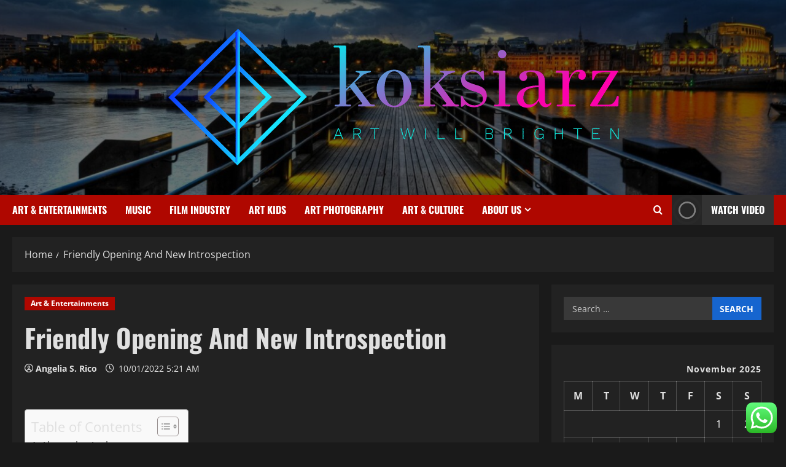

--- FILE ---
content_type: text/html; charset=UTF-8
request_url: https://koksiarz.com/friendly-opening-and-new-introspection-8.html
body_size: 21710
content:
<!doctype html>
<html lang="en-US">

<head>
  <meta charset="UTF-8">
  <meta name="viewport" content="width=device-width, initial-scale=1">
  <link rel="profile" href="https://gmpg.org/xfn/11">

  <title>Friendly Opening And New Introspection &#8211; koksiarz</title>
<meta name='robots' content='max-image-preview:large' />
	<style>img:is([sizes="auto" i], [sizes^="auto," i]) { contain-intrinsic-size: 3000px 1500px }</style>
	<link rel="alternate" type="application/rss+xml" title="koksiarz &raquo; Feed" href="https://koksiarz.com/feed" />
<link rel="alternate" type="application/rss+xml" title="koksiarz &raquo; Comments Feed" href="https://koksiarz.com/comments/feed" />

<link rel='stylesheet' id='morenews-font-oswald-css' href='https://koksiarz.com/wp-content/themes/morenews/assets/fonts/css/oswald.css' type='text/css' media='all' />
<link rel='stylesheet' id='morenews-font-open-sans-css' href='https://koksiarz.com/wp-content/themes/morenews/assets/fonts/css/open-sans.css' type='text/css' media='all' />
<link rel='stylesheet' id='ht_ctc_main_css-css' href='https://koksiarz.com/wp-content/plugins/click-to-chat-for-whatsapp/new/inc/assets/css/main.css?ver=4.33' type='text/css' media='all' />
<link rel='stylesheet' id='wp-block-library-css' href='https://koksiarz.com/wp-includes/css/dist/block-library/style.min.css?ver=6.8.3' type='text/css' media='all' />
<style id='wp-block-library-theme-inline-css' type='text/css'>
.wp-block-audio :where(figcaption){color:#555;font-size:13px;text-align:center}.is-dark-theme .wp-block-audio :where(figcaption){color:#ffffffa6}.wp-block-audio{margin:0 0 1em}.wp-block-code{border:1px solid #ccc;border-radius:4px;font-family:Menlo,Consolas,monaco,monospace;padding:.8em 1em}.wp-block-embed :where(figcaption){color:#555;font-size:13px;text-align:center}.is-dark-theme .wp-block-embed :where(figcaption){color:#ffffffa6}.wp-block-embed{margin:0 0 1em}.blocks-gallery-caption{color:#555;font-size:13px;text-align:center}.is-dark-theme .blocks-gallery-caption{color:#ffffffa6}:root :where(.wp-block-image figcaption){color:#555;font-size:13px;text-align:center}.is-dark-theme :root :where(.wp-block-image figcaption){color:#ffffffa6}.wp-block-image{margin:0 0 1em}.wp-block-pullquote{border-bottom:4px solid;border-top:4px solid;color:currentColor;margin-bottom:1.75em}.wp-block-pullquote cite,.wp-block-pullquote footer,.wp-block-pullquote__citation{color:currentColor;font-size:.8125em;font-style:normal;text-transform:uppercase}.wp-block-quote{border-left:.25em solid;margin:0 0 1.75em;padding-left:1em}.wp-block-quote cite,.wp-block-quote footer{color:currentColor;font-size:.8125em;font-style:normal;position:relative}.wp-block-quote:where(.has-text-align-right){border-left:none;border-right:.25em solid;padding-left:0;padding-right:1em}.wp-block-quote:where(.has-text-align-center){border:none;padding-left:0}.wp-block-quote.is-large,.wp-block-quote.is-style-large,.wp-block-quote:where(.is-style-plain){border:none}.wp-block-search .wp-block-search__label{font-weight:700}.wp-block-search__button{border:1px solid #ccc;padding:.375em .625em}:where(.wp-block-group.has-background){padding:1.25em 2.375em}.wp-block-separator.has-css-opacity{opacity:.4}.wp-block-separator{border:none;border-bottom:2px solid;margin-left:auto;margin-right:auto}.wp-block-separator.has-alpha-channel-opacity{opacity:1}.wp-block-separator:not(.is-style-wide):not(.is-style-dots){width:100px}.wp-block-separator.has-background:not(.is-style-dots){border-bottom:none;height:1px}.wp-block-separator.has-background:not(.is-style-wide):not(.is-style-dots){height:2px}.wp-block-table{margin:0 0 1em}.wp-block-table td,.wp-block-table th{word-break:normal}.wp-block-table :where(figcaption){color:#555;font-size:13px;text-align:center}.is-dark-theme .wp-block-table :where(figcaption){color:#ffffffa6}.wp-block-video :where(figcaption){color:#555;font-size:13px;text-align:center}.is-dark-theme .wp-block-video :where(figcaption){color:#ffffffa6}.wp-block-video{margin:0 0 1em}:root :where(.wp-block-template-part.has-background){margin-bottom:0;margin-top:0;padding:1.25em 2.375em}
</style>
<style id='global-styles-inline-css' type='text/css'>
:root{--wp--preset--aspect-ratio--square: 1;--wp--preset--aspect-ratio--4-3: 4/3;--wp--preset--aspect-ratio--3-4: 3/4;--wp--preset--aspect-ratio--3-2: 3/2;--wp--preset--aspect-ratio--2-3: 2/3;--wp--preset--aspect-ratio--16-9: 16/9;--wp--preset--aspect-ratio--9-16: 9/16;--wp--preset--color--black: #000000;--wp--preset--color--cyan-bluish-gray: #abb8c3;--wp--preset--color--white: #ffffff;--wp--preset--color--pale-pink: #f78da7;--wp--preset--color--vivid-red: #cf2e2e;--wp--preset--color--luminous-vivid-orange: #ff6900;--wp--preset--color--luminous-vivid-amber: #fcb900;--wp--preset--color--light-green-cyan: #7bdcb5;--wp--preset--color--vivid-green-cyan: #00d084;--wp--preset--color--pale-cyan-blue: #8ed1fc;--wp--preset--color--vivid-cyan-blue: #0693e3;--wp--preset--color--vivid-purple: #9b51e0;--wp--preset--gradient--vivid-cyan-blue-to-vivid-purple: linear-gradient(135deg,rgba(6,147,227,1) 0%,rgb(155,81,224) 100%);--wp--preset--gradient--light-green-cyan-to-vivid-green-cyan: linear-gradient(135deg,rgb(122,220,180) 0%,rgb(0,208,130) 100%);--wp--preset--gradient--luminous-vivid-amber-to-luminous-vivid-orange: linear-gradient(135deg,rgba(252,185,0,1) 0%,rgba(255,105,0,1) 100%);--wp--preset--gradient--luminous-vivid-orange-to-vivid-red: linear-gradient(135deg,rgba(255,105,0,1) 0%,rgb(207,46,46) 100%);--wp--preset--gradient--very-light-gray-to-cyan-bluish-gray: linear-gradient(135deg,rgb(238,238,238) 0%,rgb(169,184,195) 100%);--wp--preset--gradient--cool-to-warm-spectrum: linear-gradient(135deg,rgb(74,234,220) 0%,rgb(151,120,209) 20%,rgb(207,42,186) 40%,rgb(238,44,130) 60%,rgb(251,105,98) 80%,rgb(254,248,76) 100%);--wp--preset--gradient--blush-light-purple: linear-gradient(135deg,rgb(255,206,236) 0%,rgb(152,150,240) 100%);--wp--preset--gradient--blush-bordeaux: linear-gradient(135deg,rgb(254,205,165) 0%,rgb(254,45,45) 50%,rgb(107,0,62) 100%);--wp--preset--gradient--luminous-dusk: linear-gradient(135deg,rgb(255,203,112) 0%,rgb(199,81,192) 50%,rgb(65,88,208) 100%);--wp--preset--gradient--pale-ocean: linear-gradient(135deg,rgb(255,245,203) 0%,rgb(182,227,212) 50%,rgb(51,167,181) 100%);--wp--preset--gradient--electric-grass: linear-gradient(135deg,rgb(202,248,128) 0%,rgb(113,206,126) 100%);--wp--preset--gradient--midnight: linear-gradient(135deg,rgb(2,3,129) 0%,rgb(40,116,252) 100%);--wp--preset--font-size--small: 13px;--wp--preset--font-size--medium: 20px;--wp--preset--font-size--large: 36px;--wp--preset--font-size--x-large: 42px;--wp--preset--spacing--20: 0.44rem;--wp--preset--spacing--30: 0.67rem;--wp--preset--spacing--40: 1rem;--wp--preset--spacing--50: 1.5rem;--wp--preset--spacing--60: 2.25rem;--wp--preset--spacing--70: 3.38rem;--wp--preset--spacing--80: 5.06rem;--wp--preset--shadow--natural: 6px 6px 9px rgba(0, 0, 0, 0.2);--wp--preset--shadow--deep: 12px 12px 50px rgba(0, 0, 0, 0.4);--wp--preset--shadow--sharp: 6px 6px 0px rgba(0, 0, 0, 0.2);--wp--preset--shadow--outlined: 6px 6px 0px -3px rgba(255, 255, 255, 1), 6px 6px rgba(0, 0, 0, 1);--wp--preset--shadow--crisp: 6px 6px 0px rgba(0, 0, 0, 1);}:root { --wp--style--global--content-size: 930px;--wp--style--global--wide-size: 1400px; }:where(body) { margin: 0; }.wp-site-blocks > .alignleft { float: left; margin-right: 2em; }.wp-site-blocks > .alignright { float: right; margin-left: 2em; }.wp-site-blocks > .aligncenter { justify-content: center; margin-left: auto; margin-right: auto; }:where(.wp-site-blocks) > * { margin-block-start: 24px; margin-block-end: 0; }:where(.wp-site-blocks) > :first-child { margin-block-start: 0; }:where(.wp-site-blocks) > :last-child { margin-block-end: 0; }:root { --wp--style--block-gap: 24px; }:root :where(.is-layout-flow) > :first-child{margin-block-start: 0;}:root :where(.is-layout-flow) > :last-child{margin-block-end: 0;}:root :where(.is-layout-flow) > *{margin-block-start: 24px;margin-block-end: 0;}:root :where(.is-layout-constrained) > :first-child{margin-block-start: 0;}:root :where(.is-layout-constrained) > :last-child{margin-block-end: 0;}:root :where(.is-layout-constrained) > *{margin-block-start: 24px;margin-block-end: 0;}:root :where(.is-layout-flex){gap: 24px;}:root :where(.is-layout-grid){gap: 24px;}.is-layout-flow > .alignleft{float: left;margin-inline-start: 0;margin-inline-end: 2em;}.is-layout-flow > .alignright{float: right;margin-inline-start: 2em;margin-inline-end: 0;}.is-layout-flow > .aligncenter{margin-left: auto !important;margin-right: auto !important;}.is-layout-constrained > .alignleft{float: left;margin-inline-start: 0;margin-inline-end: 2em;}.is-layout-constrained > .alignright{float: right;margin-inline-start: 2em;margin-inline-end: 0;}.is-layout-constrained > .aligncenter{margin-left: auto !important;margin-right: auto !important;}.is-layout-constrained > :where(:not(.alignleft):not(.alignright):not(.alignfull)){max-width: var(--wp--style--global--content-size);margin-left: auto !important;margin-right: auto !important;}.is-layout-constrained > .alignwide{max-width: var(--wp--style--global--wide-size);}body .is-layout-flex{display: flex;}.is-layout-flex{flex-wrap: wrap;align-items: center;}.is-layout-flex > :is(*, div){margin: 0;}body .is-layout-grid{display: grid;}.is-layout-grid > :is(*, div){margin: 0;}body{padding-top: 0px;padding-right: 0px;padding-bottom: 0px;padding-left: 0px;}a:where(:not(.wp-element-button)){text-decoration: none;}:root :where(.wp-element-button, .wp-block-button__link){background-color: #32373c;border-width: 0;color: #fff;font-family: inherit;font-size: inherit;line-height: inherit;padding: calc(0.667em + 2px) calc(1.333em + 2px);text-decoration: none;}.has-black-color{color: var(--wp--preset--color--black) !important;}.has-cyan-bluish-gray-color{color: var(--wp--preset--color--cyan-bluish-gray) !important;}.has-white-color{color: var(--wp--preset--color--white) !important;}.has-pale-pink-color{color: var(--wp--preset--color--pale-pink) !important;}.has-vivid-red-color{color: var(--wp--preset--color--vivid-red) !important;}.has-luminous-vivid-orange-color{color: var(--wp--preset--color--luminous-vivid-orange) !important;}.has-luminous-vivid-amber-color{color: var(--wp--preset--color--luminous-vivid-amber) !important;}.has-light-green-cyan-color{color: var(--wp--preset--color--light-green-cyan) !important;}.has-vivid-green-cyan-color{color: var(--wp--preset--color--vivid-green-cyan) !important;}.has-pale-cyan-blue-color{color: var(--wp--preset--color--pale-cyan-blue) !important;}.has-vivid-cyan-blue-color{color: var(--wp--preset--color--vivid-cyan-blue) !important;}.has-vivid-purple-color{color: var(--wp--preset--color--vivid-purple) !important;}.has-black-background-color{background-color: var(--wp--preset--color--black) !important;}.has-cyan-bluish-gray-background-color{background-color: var(--wp--preset--color--cyan-bluish-gray) !important;}.has-white-background-color{background-color: var(--wp--preset--color--white) !important;}.has-pale-pink-background-color{background-color: var(--wp--preset--color--pale-pink) !important;}.has-vivid-red-background-color{background-color: var(--wp--preset--color--vivid-red) !important;}.has-luminous-vivid-orange-background-color{background-color: var(--wp--preset--color--luminous-vivid-orange) !important;}.has-luminous-vivid-amber-background-color{background-color: var(--wp--preset--color--luminous-vivid-amber) !important;}.has-light-green-cyan-background-color{background-color: var(--wp--preset--color--light-green-cyan) !important;}.has-vivid-green-cyan-background-color{background-color: var(--wp--preset--color--vivid-green-cyan) !important;}.has-pale-cyan-blue-background-color{background-color: var(--wp--preset--color--pale-cyan-blue) !important;}.has-vivid-cyan-blue-background-color{background-color: var(--wp--preset--color--vivid-cyan-blue) !important;}.has-vivid-purple-background-color{background-color: var(--wp--preset--color--vivid-purple) !important;}.has-black-border-color{border-color: var(--wp--preset--color--black) !important;}.has-cyan-bluish-gray-border-color{border-color: var(--wp--preset--color--cyan-bluish-gray) !important;}.has-white-border-color{border-color: var(--wp--preset--color--white) !important;}.has-pale-pink-border-color{border-color: var(--wp--preset--color--pale-pink) !important;}.has-vivid-red-border-color{border-color: var(--wp--preset--color--vivid-red) !important;}.has-luminous-vivid-orange-border-color{border-color: var(--wp--preset--color--luminous-vivid-orange) !important;}.has-luminous-vivid-amber-border-color{border-color: var(--wp--preset--color--luminous-vivid-amber) !important;}.has-light-green-cyan-border-color{border-color: var(--wp--preset--color--light-green-cyan) !important;}.has-vivid-green-cyan-border-color{border-color: var(--wp--preset--color--vivid-green-cyan) !important;}.has-pale-cyan-blue-border-color{border-color: var(--wp--preset--color--pale-cyan-blue) !important;}.has-vivid-cyan-blue-border-color{border-color: var(--wp--preset--color--vivid-cyan-blue) !important;}.has-vivid-purple-border-color{border-color: var(--wp--preset--color--vivid-purple) !important;}.has-vivid-cyan-blue-to-vivid-purple-gradient-background{background: var(--wp--preset--gradient--vivid-cyan-blue-to-vivid-purple) !important;}.has-light-green-cyan-to-vivid-green-cyan-gradient-background{background: var(--wp--preset--gradient--light-green-cyan-to-vivid-green-cyan) !important;}.has-luminous-vivid-amber-to-luminous-vivid-orange-gradient-background{background: var(--wp--preset--gradient--luminous-vivid-amber-to-luminous-vivid-orange) !important;}.has-luminous-vivid-orange-to-vivid-red-gradient-background{background: var(--wp--preset--gradient--luminous-vivid-orange-to-vivid-red) !important;}.has-very-light-gray-to-cyan-bluish-gray-gradient-background{background: var(--wp--preset--gradient--very-light-gray-to-cyan-bluish-gray) !important;}.has-cool-to-warm-spectrum-gradient-background{background: var(--wp--preset--gradient--cool-to-warm-spectrum) !important;}.has-blush-light-purple-gradient-background{background: var(--wp--preset--gradient--blush-light-purple) !important;}.has-blush-bordeaux-gradient-background{background: var(--wp--preset--gradient--blush-bordeaux) !important;}.has-luminous-dusk-gradient-background{background: var(--wp--preset--gradient--luminous-dusk) !important;}.has-pale-ocean-gradient-background{background: var(--wp--preset--gradient--pale-ocean) !important;}.has-electric-grass-gradient-background{background: var(--wp--preset--gradient--electric-grass) !important;}.has-midnight-gradient-background{background: var(--wp--preset--gradient--midnight) !important;}.has-small-font-size{font-size: var(--wp--preset--font-size--small) !important;}.has-medium-font-size{font-size: var(--wp--preset--font-size--medium) !important;}.has-large-font-size{font-size: var(--wp--preset--font-size--large) !important;}.has-x-large-font-size{font-size: var(--wp--preset--font-size--x-large) !important;}
:root :where(.wp-block-pullquote){font-size: 1.5em;line-height: 1.6;}
</style>
<link rel='stylesheet' id='contact-form-7-css' href='https://koksiarz.com/wp-content/plugins/contact-form-7/includes/css/styles.css?ver=6.1.3' type='text/css' media='all' />
<style id='contact-form-7-inline-css' type='text/css'>
.wpcf7 .wpcf7-recaptcha iframe {margin-bottom: 0;}.wpcf7 .wpcf7-recaptcha[data-align="center"] > div {margin: 0 auto;}.wpcf7 .wpcf7-recaptcha[data-align="right"] > div {margin: 0 0 0 auto;}
</style>
<link rel='stylesheet' id='ez-toc-css' href='https://koksiarz.com/wp-content/plugins/easy-table-of-contents/assets/css/screen.min.css?ver=2.0.77' type='text/css' media='all' />
<style id='ez-toc-inline-css' type='text/css'>
div#ez-toc-container .ez-toc-title {font-size: 120%;}div#ez-toc-container .ez-toc-title {font-weight: 500;}div#ez-toc-container ul li , div#ez-toc-container ul li a {font-size: 95%;}div#ez-toc-container ul li , div#ez-toc-container ul li a {font-weight: 500;}div#ez-toc-container nav ul ul li {font-size: 90%;}.ez-toc-box-title {font-weight: bold; margin-bottom: 10px; text-align: center; text-transform: uppercase; letter-spacing: 1px; color: #666; padding-bottom: 5px;position:absolute;top:-4%;left:5%;background-color: inherit;transition: top 0.3s ease;}.ez-toc-box-title.toc-closed {top:-25%;}
.ez-toc-container-direction {direction: ltr;}.ez-toc-counter ul{counter-reset: item ;}.ez-toc-counter nav ul li a::before {content: counters(item, '.', decimal) '. ';display: inline-block;counter-increment: item;flex-grow: 0;flex-shrink: 0;margin-right: .2em; float: left; }.ez-toc-widget-direction {direction: ltr;}.ez-toc-widget-container ul{counter-reset: item ;}.ez-toc-widget-container nav ul li a::before {content: counters(item, '.', decimal) '. ';display: inline-block;counter-increment: item;flex-grow: 0;flex-shrink: 0;margin-right: .2em; float: left; }
</style>
<link rel='stylesheet' id='bootstrap-css' href='https://koksiarz.com/wp-content/themes/morenews/assets/bootstrap/css/bootstrap.min.css?ver=1.1.11' type='text/css' media='all' />
<link rel='stylesheet' id='morenews-style-css' href='https://koksiarz.com/wp-content/themes/morenews/style.min.css?ver=1.1.11' type='text/css' media='all' />
<style id='morenews-style-inline-css' type='text/css'>
body.aft-dark-mode #sidr,body.aft-dark-mode,body.aft-dark-mode.custom-background,body.aft-dark-mode #af-preloader{background-color:#1A1A1A;} body.aft-default-mode #sidr,body.aft-default-mode #af-preloader,body.aft-default-mode{background-color:#f5f5f5;} .frm_style_formidable-style.with_frm_style .frm_compact .frm_dropzone.dz-clickable .dz-message,.frm_style_formidable-style.with_frm_style input[type=submit],.frm_style_formidable-style.with_frm_style .frm_submit input[type=button],.frm_style_formidable-style.with_frm_style .frm_submit button,.frm_form_submit_style,.frm_style_formidable-style.with_frm_style .frm-edit-page-btn,.woocommerce #respond input#submit.disabled,.woocommerce #respond input#submit:disabled,.woocommerce #respond input#submit:disabled[disabled],.woocommerce a.button.disabled,.woocommerce a.button:disabled,.woocommerce a.button:disabled[disabled],.woocommerce button.button.disabled,.woocommerce button.button:disabled,.woocommerce button.button:disabled[disabled],.woocommerce input.button.disabled,.woocommerce input.button:disabled,.woocommerce input.button:disabled[disabled],.woocommerce #respond input#submit,.woocommerce a.button,.woocommerce button.button,.woocommerce input.button,.woocommerce #respond input#submit.alt,.woocommerce a.button.alt,.woocommerce button.button.alt,.woocommerce input.button.alt,.woocommerce-account .addresses .title .edit,:root .wc-block-featured-product__link :where(.wp-element-button,.wp-block-button__link),:root .wc-block-featured-category__link :where(.wp-element-button,.wp-block-button__link),hustle-button,button.wc-block-mini-cart__button,.wc-block-checkout .wp-block-button__link,.wp-block-button.wc-block-components-product-button .wp-block-button__link,.wc-block-grid__product-add-to-cart.wp-block-button .wp-block-button__link,body .wc-block-components-button,.wc-block-grid .wp-block-button__link,.woocommerce-notices-wrapper .button,body .woocommerce-notices-wrapper .button:hover,body.woocommerce .single_add_to_cart_button.button:hover,body.woocommerce a.button.add_to_cart_button:hover,.widget-title-fill-and-border .morenews-widget .wp-block-search__label,.widget-title-fill-and-border .morenews-widget .wp-block-group .wp-block-heading,.widget-title-fill-and-no-border .morenews-widget .wp-block-search__label,.widget-title-fill-and-no-border .morenews-widget .wp-block-group .wp-block-heading,.widget-title-fill-and-border .wp_post_author_widget .widget-title .header-after,.widget-title-fill-and-border .widget-title .heading-line,.widget-title-fill-and-border .aft-posts-tabs-panel .nav-tabs>li>a.active,.widget-title-fill-and-border .aft-main-banner-wrapper .widget-title .heading-line ,.widget-title-fill-and-no-border .wp_post_author_widget .widget-title .header-after,.widget-title-fill-and-no-border .widget-title .heading-line,.widget-title-fill-and-no-border .aft-posts-tabs-panel .nav-tabs>li>a.active,.widget-title-fill-and-no-border .aft-main-banner-wrapper .widget-title .heading-line,a.sidr-class-sidr-button-close,body.widget-title-border-bottom .header-after1 .heading-line-before,body.widget-title-border-bottom .widget-title .heading-line-before,.widget-title-border-center .morenews-widget .wp-block-search__label::after,.widget-title-border-center .morenews-widget .wp-block-group .wp-block-heading::after,.widget-title-border-center .wp_post_author_widget .widget-title .heading-line-before,.widget-title-border-center .aft-posts-tabs-panel .nav-tabs>li>a.active::after,.widget-title-border-center .wp_post_author_widget .widget-title .header-after::after,.widget-title-border-center .widget-title .heading-line-after,.widget-title-border-bottom .morenews-widget .wp-block-search__label::after,.widget-title-border-bottom .morenews-widget .wp-block-group .wp-block-heading::after,.widget-title-border-bottom .heading-line::before,.widget-title-border-bottom .wp-post-author-wrap .header-after::before,.widget-title-border-bottom .aft-posts-tabs-panel .nav-tabs>li>a.active span::after,.aft-dark-mode .is-style-fill a.wp-block-button__link:not(.has-background),.aft-default-mode .is-style-fill a.wp-block-button__link:not(.has-background),#reading-progress-bar,a.comment-reply-link,body.aft-default-mode .reply a,body.aft-dark-mode .reply a,.aft-popular-taxonomies-lists span::before ,#loader-wrapper div,span.heading-line::before,.wp-post-author-wrap .header-after::before,body.aft-dark-mode input[type="button"],body.aft-dark-mode input[type="reset"],body.aft-dark-mode input[type="submit"],body.aft-dark-mode .inner-suscribe input[type=submit],body.aft-default-mode input[type="button"],body.aft-default-mode input[type="reset"],body.aft-default-mode input[type="submit"],body.aft-default-mode .inner-suscribe input[type=submit],.woocommerce-product-search button[type="submit"],input.search-submit,.wp-block-search__button,.af-youtube-slider .af-video-wrap .af-bg-play i,.af-youtube-video-list .entry-header-yt-video-wrapper .af-yt-video-play i,.af-post-format i,body .btn-style1 a:visited,body .btn-style1 a,body span.post-page-numbers.current,body .morenews-pagination .nav-links .page-numbers.current,body #scroll-up,button,a.author-button.primary,.morenews-reaction-button .reaction-percentage,h3.morenews-subtitle:after,body article.sticky .read-single:before,.aft-readmore-wrapper a.aft-readmore:hover,body.aft-dark-mode .aft-readmore-wrapper a.aft-readmore:hover,footer.site-footer .aft-readmore-wrapper a.aft-readmore:hover,.aft-readmore-wrapper a.aft-readmore:hover,body .trending-posts-vertical .trending-no{background-color:#ff0000;} div.wpforms-container-full button[type=submit]:hover,div.wpforms-container-full button[type=submit]:not(:hover):not(:active){background-color:#ff0000 !important;} .grid-design-texts-over-image .aft-readmore-wrapper a.aft-readmore:hover,.aft-readmore-wrapper a.aft-readmore:hover,body.aft-dark-mode .aft-readmore-wrapper a.aft-readmore:hover,body.aft-default-mode .aft-readmore-wrapper a.aft-readmore:hover,a.author-button.primary,.morenews-post-badge,body.single .entry-header .aft-post-excerpt-and-meta .post-excerpt,body.aft-dark-mode.single span.tags-links a:hover,.morenews-pagination .nav-links .page-numbers.current,.aft-readmore-wrapper a.aft-readmore:hover,p.awpa-more-posts a:hover,.wp-post-author-meta .wp-post-author-meta-more-posts a.awpa-more-posts:hover{border-color:#ff0000;} body:not(.rtl) .aft-popular-taxonomies-lists span::after{border-left-color:#ff0000;} body.rtl .aft-popular-taxonomies-lists span::after{border-right-color:#ff0000;} .widget-title-fill-and-no-border .morenews-widget .wp-block-search__label::after,.widget-title-fill-and-no-border .morenews-widget .wp-block-group .wp-block-heading::after,.widget-title-fill-and-no-border .aft-posts-tabs-panel .nav-tabs>li a.active::after,.widget-title-fill-and-no-border .morenews-widget .widget-title::before,.widget-title-fill-and-no-border .morenews-customizer .widget-title::before{border-top-color:#ff0000;} .woocommerce div.product .woocommerce-tabs ul.tabs li.active,#scroll-up::after,.aft-dark-mode #loader,.aft-default-mode #loader{border-bottom-color:#ff0000;} footer.site-footer .wp-calendar-nav a:hover,footer.site-footer .wp-block-latest-comments__comment-meta a:hover,.aft-dark-mode .tagcloud a:hover,.aft-dark-mode .widget ul.menu >li a:hover,.aft-dark-mode .widget > ul > li a:hover,.banner-exclusive-posts-wrapper a:hover,.list-style .read-title h3 a:hover,.grid-design-default .read-title h3 a:hover,body.aft-dark-mode .banner-exclusive-posts-wrapper a:hover,body.aft-dark-mode .banner-exclusive-posts-wrapper a:visited:hover,body.aft-default-mode .banner-exclusive-posts-wrapper a:hover,body.aft-default-mode .banner-exclusive-posts-wrapper a:visited:hover,body.wp-post-author-meta .awpa-display-name a:hover,.widget_text a ,.post-description a:not(.aft-readmore),.post-description a:not(.aft-readmore):visited,.wp_post_author_widget .wp-post-author-meta .awpa-display-name a:hover,.wp-post-author-meta .wp-post-author-meta-more-posts a.awpa-more-posts:hover,body.aft-default-mode .af-breadcrumbs a:hover,body.aft-dark-mode .af-breadcrumbs a:hover,body .wp-block-latest-comments li.wp-block-latest-comments__comment a:hover,body .site-footer .color-pad .read-title h3 a:hover,body.aft-dark-mode #secondary .morenews-widget ul[class*="wp-block-"] a:hover,body.aft-dark-mode #secondary .morenews-widget ol[class*="wp-block-"] a:hover,body.aft-dark-mode a.post-edit-link:hover,body.aft-default-mode #secondary .morenews-widget ul[class*="wp-block-"] a:hover,body.aft-default-mode #secondary .morenews-widget ol[class*="wp-block-"] a:hover,body.aft-default-mode a.post-edit-link:hover,body.aft-default-mode #secondary .widget > ul > li a:hover,body.aft-default-mode footer.comment-meta a:hover,body.aft-dark-mode footer.comment-meta a:hover,body.aft-default-mode .comment-form a:hover,body.aft-dark-mode .comment-form a:hover,body.aft-dark-mode .entry-content > .wp-block-tag-cloud a:not(.has-text-color):hover,body.aft-default-mode .entry-content > .wp-block-tag-cloud a:not(.has-text-color):hover,body.aft-dark-mode .entry-content .wp-block-archives-list.wp-block-archives a:not(.has-text-color):hover,body.aft-default-mode .entry-content .wp-block-archives-list.wp-block-archives a:not(.has-text-color):hover,body.aft-dark-mode .entry-content .wp-block-latest-posts a:not(.has-text-color):hover,body.aft-dark-mode .entry-content .wp-block-categories-list.wp-block-categories a:not(.has-text-color):hover,body.aft-default-mode .entry-content .wp-block-latest-posts a:not(.has-text-color):hover,body.aft-default-mode .entry-content .wp-block-categories-list.wp-block-categories a:not(.has-text-color):hover,.aft-default-mode .wp-block-archives-list.wp-block-archives a:not(.has-text-color):hover,.aft-default-mode .wp-block-latest-posts a:not(.has-text-color):hover,.aft-default-mode .wp-block-categories-list.wp-block-categories a:not(.has-text-color):hover,.aft-default-mode .wp-block-latest-comments li.wp-block-latest-comments__comment a:hover,.aft-dark-mode .wp-block-archives-list.wp-block-archives a:not(.has-text-color):hover,.aft-dark-mode .wp-block-latest-posts a:not(.has-text-color):hover,.aft-dark-mode .wp-block-categories-list.wp-block-categories a:not(.has-text-color):hover,.aft-dark-mode .wp-block-latest-comments li.wp-block-latest-comments__comment a:hover,body.aft-dark-mode .morenews-pagination .nav-links a.page-numbers:hover,body.aft-default-mode .morenews-pagination .nav-links a.page-numbers:hover,body.aft-default-mode .aft-popular-taxonomies-lists ul li a:hover ,body.aft-dark-mode .aft-popular-taxonomies-lists ul li a:hover,body.aft-dark-mode .wp-calendar-nav a,body .entry-content > .wp-block-heading:not(.has-link-color):not(.wp-block-post-title) a,body .entry-content > ul a,body .entry-content > ol a,body .entry-content > p:not(.has-link-color) a ,body.aft-default-mode p.logged-in-as a,body.aft-dark-mode p.logged-in-as a,body.aft-dark-mode .woocommerce-loop-product__title:hover,body.aft-default-mode .woocommerce-loop-product__title:hover,a:hover,p a,.stars a:active,.stars a:focus,.morenews-widget.widget_text a,a.author-website:hover,.author-box-content a.author-posts-link:hover,body .morenews-sponsor a,body .morenews-source a,body.aft-default-mode .wp-block-latest-comments li.wp-block-latest-comments__comment a:hover,body.aft-dark-mode .wp-block-latest-comments li.wp-block-latest-comments__comment a:hover,.entry-content .wp-block-latest-comments a:not(.has-text-color):hover,.wc-block-grid__product .wc-block-grid__product-link:focus,body.aft-default-mode .entry-content .wp-block-heading:not(.has-link-color):not(.wp-block-post-title) a,body.aft-dark-mode .entry-content .wp-block-heading:not(.has-link-color):not(.wp-block-post-title) a,body.aft-default-mode .comment-content a,body.aft-dark-mode .comment-content a,body.aft-default-mode .post-excerpt a,body.aft-dark-mode .post-excerpt a,body.aft-default-mode .wp-block-tag-cloud a:hover,body.aft-default-mode .tagcloud a:hover,body.aft-default-mode.single span.tags-links a:hover,body.aft-default-mode p.awpa-more-posts a:hover,body.aft-default-mode p.awpa-website a:hover ,body.aft-default-mode .wp-post-author-meta h4 a:hover,body.aft-default-mode .widget ul.menu >li a:hover,body.aft-default-mode .widget > ul > li a:hover,body.aft-default-mode .nav-links a:hover,body.aft-default-mode ul.trail-items li a:hover,body.aft-dark-mode .wp-block-tag-cloud a:hover,body.aft-dark-mode .tagcloud a:hover,body.aft-dark-mode.single span.tags-links a:hover,body.aft-dark-mode p.awpa-more-posts a:hover,body.aft-dark-mode p.awpa-website a:hover ,body.aft-dark-mode .widget ul.menu >li a:hover,body.aft-dark-mode .nav-links a:hover,body.aft-dark-mode ul.trail-items li a:hover{color:#ff0000;} @media only screen and (min-width:992px){body.aft-default-mode .morenews-header .main-navigation .menu-desktop > ul > li:hover > a:before,body.aft-default-mode .morenews-header .main-navigation .menu-desktop > ul > li.current-menu-item > a:before{background-color:#ff0000;} } .woocommerce-product-search button[type="submit"],input.search-submit{background-color:#ff0000;} .aft-dark-mode .entry-content a:hover,.aft-dark-mode .entry-content a:focus,.aft-dark-mode .entry-content a:active,.wp-calendar-nav a,#wp-calendar tbody td a,body.aft-dark-mode #wp-calendar tbody td#today,body.aft-default-mode #wp-calendar tbody td#today,body.aft-default-mode .entry-content .wp-block-heading:not(.has-link-color):not(.wp-block-post-title) a,body.aft-dark-mode .entry-content .wp-block-heading:not(.has-link-color):not(.wp-block-post-title) a,body .entry-content > ul a,body .entry-content > ul a:visited,body .entry-content > ol a,body .entry-content > ol a:visited,body .entry-content > p:not(.has-link-color) a,body .entry-content > p:not(.has-link-color) a:visited{color:#ff0000;} .woocommerce-product-search button[type="submit"],input.search-submit,body.single span.tags-links a:hover,body .entry-content .wp-block-heading:not(.has-link-color):not(.wp-block-post-title) a,body .entry-content > ul a,body .entry-content > ul a:visited,body .entry-content > ol a,body .entry-content > ol a:visited,body .entry-content > p:not(.has-link-color) a,body .entry-content > p:not(.has-link-color) a:visited{border-color:#ff0000;} @media only screen and (min-width:993px){.main-navigation .menu-desktop > li.current-menu-item::after,.main-navigation .menu-desktop > ul > li.current-menu-item::after,.main-navigation .menu-desktop > li::after,.main-navigation .menu-desktop > ul > li::after{background-color:#ff0000;} } .site-branding .site-title{font-family:'Oswald','Noto Sans','Noto Sans CJK SC','Noto Sans JP','Noto Sans KR',system-ui,-apple-system,'Segoe UI',Roboto,'Helvetica Neue',Arial,sans-serif,'Apple Color Emoji','Segoe UI Emoji','Segoe UI Symbol';} body,button,input,select,optgroup,.cat-links li a,.min-read,.af-social-contacts .social-widget-menu .screen-reader-text,textarea{font-family:'Open Sans','Noto Sans','Noto Sans CJK SC','Noto Sans JP','Noto Sans KR',system-ui,-apple-system,'Segoe UI',Roboto,'Helvetica Neue',Arial,sans-serif,'Apple Color Emoji','Segoe UI Emoji','Segoe UI Symbol';} .wp-block-tag-cloud a,.tagcloud a,body span.hustle-title,.wp-block-blockspare-blockspare-tabs .bs-tabs-title-list li a.bs-tab-title,.navigation.post-navigation .nav-links a,div.custom-menu-link > a,.exclusive-posts .exclusive-now span,.aft-popular-taxonomies-lists span,.exclusive-posts a,.aft-posts-tabs-panel .nav-tabs>li>a,.widget-title-border-bottom .aft-posts-tabs-panel .nav-tabs>li>a,.nav-tabs>li,.widget ul ul li,.widget ul.menu >li ,.widget > ul > li,.wp-block-search__label,.wp-block-latest-posts.wp-block-latest-posts__list li,.wp-block-latest-comments li.wp-block-latest-comments__comment,.wp-block-group ul li a,.main-navigation ul li a,h1,h2,h3,h4,h5,h6{font-family:'Oswald','Noto Sans','Noto Sans CJK SC','Noto Sans JP','Noto Sans KR',system-ui,-apple-system,'Segoe UI',Roboto,'Helvetica Neue',Arial,sans-serif,'Apple Color Emoji','Segoe UI Emoji','Segoe UI Symbol';} .container-wrapper .elementor{max-width:100%;} .full-width-content .elementor-section-stretched,.align-content-left .elementor-section-stretched,.align-content-right .elementor-section-stretched{max-width:100%;left:0 !important;}
</style>
<link rel='stylesheet' id='globalnews-css' href='https://koksiarz.com/wp-content/themes/globalnews/style.css?ver=1.1.11' type='text/css' media='all' />
<link rel='stylesheet' id='aft-icons-css' href='https://koksiarz.com/wp-content/themes/morenews/assets/icons/style.css?ver=6.8.3' type='text/css' media='all' />
<link rel='stylesheet' id='slick-css' href='https://koksiarz.com/wp-content/themes/morenews/assets/slick/css/slick.min.css?ver=6.8.3' type='text/css' media='all' />
<link rel='stylesheet' id='sidr-css' href='https://koksiarz.com/wp-content/themes/morenews/assets/sidr/css/jquery.sidr.dark.css?ver=6.8.3' type='text/css' media='all' />
<link rel='stylesheet' id='magnific-popup-css' href='https://koksiarz.com/wp-content/themes/morenews/assets/magnific-popup/magnific-popup.css?ver=6.8.3' type='text/css' media='all' />
<script type="text/javascript" src="https://koksiarz.com/wp-includes/js/jquery/jquery.min.js?ver=3.7.1" id="jquery-core-js"></script>
<script type="text/javascript" src="https://koksiarz.com/wp-includes/js/jquery/jquery-migrate.min.js?ver=3.4.1" id="jquery-migrate-js"></script>
<script type="text/javascript" src="https://koksiarz.com/wp-content/themes/morenews/assets/jquery.cookie.js?ver=6.8.3" id="jquery-cookie-js"></script>
<script type="text/javascript" src="https://koksiarz.com/wp-content/themes/morenews/assets/background-script.js?ver=1.1.11" id="morenews-background-script-js"></script>
<link rel="https://api.w.org/" href="https://koksiarz.com/wp-json/" /><link rel="alternate" title="JSON" type="application/json" href="https://koksiarz.com/wp-json/wp/v2/posts/574" /><link rel="EditURI" type="application/rsd+xml" title="RSD" href="https://koksiarz.com/xmlrpc.php?rsd" />
<meta name="generator" content="WordPress 6.8.3" />
<link rel="canonical" href="https://koksiarz.com/friendly-opening-and-new-introspection-8.html" />
<link rel='shortlink' href='https://koksiarz.com/?p=574' />
<link rel="alternate" title="oEmbed (JSON)" type="application/json+oembed" href="https://koksiarz.com/wp-json/oembed/1.0/embed?url=https%3A%2F%2Fkoksiarz.com%2Ffriendly-opening-and-new-introspection-8.html" />
<link rel="alternate" title="oEmbed (XML)" type="text/xml+oembed" href="https://koksiarz.com/wp-json/oembed/1.0/embed?url=https%3A%2F%2Fkoksiarz.com%2Ffriendly-opening-and-new-introspection-8.html&#038;format=xml" />
<!-- FIFU:meta:begin:image -->
<meta property="og:image" content="http://www.realtimearts.net/data/images/art/75/7505_reid_agsa_brukyere.jpg" />
<!-- FIFU:meta:end:image --><!-- FIFU:meta:begin:twitter -->
<meta name="twitter:card" content="summary_large_image" />
<meta name="twitter:title" content="Friendly Opening And New Introspection" />
<meta name="twitter:description" content="" />
<meta name="twitter:image" content="http://www.realtimearts.net/data/images/art/75/7505_reid_agsa_brukyere.jpg" />
<!-- FIFU:meta:end:twitter --><!-- HFCM by 99 Robots - Snippet # 3: gsc -->
<meta name="google-site-verification" content="QZi0EAnZaeqXPLkplgeS1Jh8U81y05Iii5uuEQ5y3ko" />
<!-- /end HFCM by 99 Robots -->
<link rel="preload" href="https://koksiarz.com/wp-content/uploads/2025/06/cropped-wp2596952.jpg" as="image">    <style type="text/css">
      .site-title,
      .site-description {
        position: absolute;
        clip: rect(1px, 1px, 1px, 1px);
        display: none;
      }

          </style>
<link rel="icon" href="https://koksiarz.com/wp-content/uploads/2025/06/cropped-cover-scaled-1-32x32.png" sizes="32x32" />
<link rel="icon" href="https://koksiarz.com/wp-content/uploads/2025/06/cropped-cover-scaled-1-192x192.png" sizes="192x192" />
<link rel="apple-touch-icon" href="https://koksiarz.com/wp-content/uploads/2025/06/cropped-cover-scaled-1-180x180.png" />
<meta name="msapplication-TileImage" content="https://koksiarz.com/wp-content/uploads/2025/06/cropped-cover-scaled-1-270x270.png" />

<!-- FIFU:jsonld:begin -->
<script type="application/ld+json">{"@context":"https://schema.org","@type":"BlogPosting","headline":"Friendly Opening And New Introspection","url":"https://koksiarz.com/friendly-opening-and-new-introspection-8.html","mainEntityOfPage":"https://koksiarz.com/friendly-opening-and-new-introspection-8.html","image":[{"@type":"ImageObject","url":"http://www.realtimearts.net/data/images/art/75/7505_reid_agsa_brukyere.jpg"}],"datePublished":"2022-01-10T05:21:00+00:00","dateModified":"2022-01-10T05:21:00+00:00","author":{"@type":"Person","name":"Angelia S. Rico","url":"https://koksiarz.com/author/angelia-s-rico"}}</script>
<!-- FIFU:jsonld:end -->
<link rel="preload" as="image" href="https://hairofthedogacademy.com/wp-content/uploads/2017/04/equine-photography-posing.jpg"><link rel="preload" as="image" href="https://images.landscapingnetwork.com/pictures/images/500x500Max/site_8/certainteed-certainteed_5259.JPG"><link rel="preload" as="image" href="https://miro.medium.com/v2/resize:fit:1200/1*HeqmypMxQ-vhNRzmanSSjQ.jpeg"><link rel="preload" as="image" href="https://hairofthedogacademy.com/wp-content/uploads/2017/04/equine-photography-posing.jpg"><link rel="preload" as="image" href="https://images.landscapingnetwork.com/pictures/images/500x500Max/site_8/certainteed-certainteed_5259.JPG"><link rel="preload" as="image" href="https://miro.medium.com/v2/resize:fit:1200/1*HeqmypMxQ-vhNRzmanSSjQ.jpeg"><link rel="preload" as="image" href="https://dropinblog.net/cdn-cgi/image/fit=scale-down,width=700/34253595/files/featured/CAlifornia_Casual_Header.png"></head>








<body class="wp-singular post-template-default single single-post postid-574 single-format-standard wp-custom-logo wp-embed-responsive wp-theme-morenews wp-child-theme-globalnews  aft-sticky-header aft-dark-mode aft-header-layout-centered header-image-default widget-title-border-bottom default-content-layout single-content-mode-default single-post-title-boxed align-content-left af-wide-layout">
  
  
  <div id="page" class="site af-whole-wrapper">
    <a class="skip-link screen-reader-text" href="#content">Skip to content</a>

    
    <header id="masthead" class="header-layout-centered morenews-header">
        <div class="mid-header-wrapper af-header-image data-bg" style="background-image: url(https://koksiarz.com/wp-content/uploads/2025/06/cropped-wp2596952.jpg);">

    <div class="mid-header">
        <div class="container-wrapper">
                    <div class="mid-bar-flex">
                <div class="logo">
                        <div class="site-branding ">
      <a href="https://koksiarz.com/" class="custom-logo-link" rel="home"><img width="998" height="257" src="https://koksiarz.com/wp-content/uploads/2025/06/cropped-default-1.png" class="custom-logo" alt="koksiarz" decoding="async" fetchpriority="high" srcset="https://koksiarz.com/wp-content/uploads/2025/06/cropped-default-1.png 998w, https://koksiarz.com/wp-content/uploads/2025/06/cropped-default-1-300x77.png 300w, https://koksiarz.com/wp-content/uploads/2025/06/cropped-default-1-768x198.png 768w" sizes="(max-width: 998px) 100vw, 998px" loading="lazy" /></a>        <p class="site-title font-family-1">
          <a href="https://koksiarz.com/" class="site-title-anchor" rel="home">koksiarz</a>
        </p>
      
              <p class="site-description">Art will brighten</p>
          </div>

                    </div>
            </div>
        </div>
    </div>

    
</div>
<div id="main-navigation-bar" class="bottom-header">
    <div class="container-wrapper">
        <div class="bottom-nav">
            <div class="offcanvas-navigaiton">
                                    <div class="navigation-container">
      <nav class="main-navigation clearfix">

        <span class="toggle-menu" >
          <a href="#" role="button" class="aft-void-menu" aria-controls="primary-menu" aria-expanded="false">
            <span class="screen-reader-text">
              Primary Menu            </span>
            <i class="ham"></i>
          </a>
        </span>


        <div class="menu main-menu menu-desktop show-menu-border"><ul id="primary-menu" class="menu"><li id="menu-item-4648" class="menu-item menu-item-type-taxonomy menu-item-object-category current-post-ancestor current-menu-parent current-post-parent menu-item-4648"><a href="https://koksiarz.com/category/art-entertainments">Art &amp; Entertainments</a></li>
<li id="menu-item-4649" class="menu-item menu-item-type-taxonomy menu-item-object-category menu-item-4649"><a href="https://koksiarz.com/category/music">Music</a></li>
<li id="menu-item-4650" class="menu-item menu-item-type-taxonomy menu-item-object-category menu-item-4650"><a href="https://koksiarz.com/category/film-industry">Film Industry</a></li>
<li id="menu-item-4651" class="menu-item menu-item-type-taxonomy menu-item-object-category menu-item-4651"><a href="https://koksiarz.com/category/art-kids">Art Kids</a></li>
<li id="menu-item-4652" class="menu-item menu-item-type-taxonomy menu-item-object-category menu-item-4652"><a href="https://koksiarz.com/category/art-photography">Art Photography</a></li>
<li id="menu-item-4653" class="menu-item menu-item-type-taxonomy menu-item-object-category menu-item-4653"><a href="https://koksiarz.com/category/art-culture">Art &amp; Culture</a></li>
<li id="menu-item-4643" class="menu-item menu-item-type-post_type menu-item-object-page menu-item-has-children menu-item-4643"><a href="https://koksiarz.com/about-us">About Us</a>
<ul class="sub-menu">
	<li id="menu-item-4644" class="menu-item menu-item-type-post_type menu-item-object-page menu-item-4644"><a href="https://koksiarz.com/sitemap">Sitemap</a></li>
	<li id="menu-item-4645" class="menu-item menu-item-type-post_type menu-item-object-page menu-item-4645"><a href="https://koksiarz.com/privacy-policy">Privacy Policy</a></li>
	<li id="menu-item-4646" class="menu-item menu-item-type-post_type menu-item-object-page menu-item-4646"><a href="https://koksiarz.com/advertise-here">Advertise Here</a></li>
	<li id="menu-item-4647" class="menu-item menu-item-type-post_type menu-item-object-page menu-item-4647"><a href="https://koksiarz.com/contact-us">Contact Us</a></li>
</ul>
</li>
</ul></div>      </nav>
    </div>


                  <div class="search-watch">
                                        <div class="af-search-wrap">
      <div class="search-overlay" aria-label="Open search form">
        <a href="#" title="Search" class="search-icon" aria-label="Open search form">
          <i class="fa fa-search"></i>
        </a>
        <div class="af-search-form">
          <form role="search" method="get" class="search-form" action="https://koksiarz.com/">
				<label>
					<span class="screen-reader-text">Search for:</span>
					<input type="search" class="search-field" placeholder="Search &hellip;" value="" name="s" />
				</label>
				<input type="submit" class="search-submit" value="Search" />
			</form>        </div>
      </div>
    </div>

                                <div class="custom-menu-link">
          <a href="#" aria-label="View Watch Video">

            
              <i class="fas fa-play"></i>
                        Watch Video          </a>
        </div>
          
                    </div>

            </div>

        </div>
    </div>
    </div>    </header>


                    <div class="aft-main-breadcrumb-wrapper container-wrapper">
              <div class="af-breadcrumbs font-family-1 color-pad">

      <div role="navigation" aria-label="Breadcrumbs" class="breadcrumb-trail breadcrumbs" itemprop="breadcrumb"><ul class="trail-items" itemscope itemtype="http://schema.org/BreadcrumbList"><meta name="numberOfItems" content="2" /><meta name="itemListOrder" content="Ascending" /><li itemprop="itemListElement" itemscope itemtype="http://schema.org/ListItem" class="trail-item trail-begin"><a href="https://koksiarz.com" rel="home" itemprop="item"><span itemprop="name">Home</span></a><meta itemprop="position" content="1" /></li><li itemprop="itemListElement" itemscope itemtype="http://schema.org/ListItem" class="trail-item trail-end"><a href="https://koksiarz.com/friendly-opening-and-new-introspection-8.html" itemprop="item"><span itemprop="name">Friendly Opening And New Introspection</span></a><meta itemprop="position" content="2" /></li></ul></div>
    </div>
          </div>
      
      <div id="content" class="container-wrapper">
      <div class="section-block-upper">
    <div id="primary" class="content-area">
        <main id="main" class="site-main">
                            <article id="post-574" class="af-single-article post-574 post type-post status-publish format-standard has-post-thumbnail hentry category-art-entertainments tag-friendly tag-introspection tag-opening">

                    <div class="entry-content-wrap read-single social-after-title">

                                <header class="entry-header pos-rel">
            <div class="read-details">
                <div class="entry-header-details af-cat-widget-carousel">
                    
                        <div class="figure-categories read-categories figure-categories-bg categories-inside-image">
                                                        <ul class="cat-links"><li class="meta-category">
                             <a class="morenews-categories category-color-1" href="https://koksiarz.com/category/art-entertainments" aria-label="Art &amp; Entertainments">
                                 Art &amp; Entertainments
                             </a>
                        </li></ul>                        </div>
                                        <h1 class="entry-title">Friendly Opening And New Introspection</h1>


                    <div class="aft-post-excerpt-and-meta color-pad">
                                                
                        <div class="entry-meta author-links">

                            


                            <span class="item-metadata posts-author byline">
                                            <i class="far fa-user-circle"></i>
                          <a href="https://koksiarz.com/author/angelia-s-rico">
              Angelia S. Rico      </a>
                    </span>
            

                            <span class="item-metadata posts-date">
                    <i class="far fa-clock" aria-hidden="true"></i>
                    10/01/2022 5:21 AM                </span>
            


                                                          <div class="aft-comment-view-share">
      </div>
                              
                        </div>
                    </div>
                </div>
            </div>



        </header><!-- .entry-header -->




        <!-- end slider-section -->
                                
                                                        <div class="read-img pos-rel">
                                            <div class="post-thumbnail full-width-image original">
                            </div>
      
                                        
                                </div>

                        
                        

    <div class="color-pad">
        <div class="entry-content read-details">
            <div id="ez-toc-container" class="ez-toc-v2_0_77 counter-hierarchy ez-toc-counter ez-toc-grey ez-toc-container-direction">
<div class="ez-toc-title-container">
<p class="ez-toc-title ez-toc-toggle" style="cursor:pointer">Table of Contents</p>
<span class="ez-toc-title-toggle"><a href="#" class="ez-toc-pull-right ez-toc-btn ez-toc-btn-xs ez-toc-btn-default ez-toc-toggle" aria-label="Toggle Table of Content"><span class="ez-toc-js-icon-con"><span class=""><span class="eztoc-hide" style="display:none;">Toggle</span><span class="ez-toc-icon-toggle-span"><svg style="fill: #999;color:#999" xmlns="http://www.w3.org/2000/svg" class="list-377408" width="20px" height="20px" viewBox="0 0 24 24" fill="none"><path d="M6 6H4v2h2V6zm14 0H8v2h12V6zM4 11h2v2H4v-2zm16 0H8v2h12v-2zM4 16h2v2H4v-2zm16 0H8v2h12v-2z" fill="currentColor"></path></svg><svg style="fill: #999;color:#999" class="arrow-unsorted-368013" xmlns="http://www.w3.org/2000/svg" width="10px" height="10px" viewBox="0 0 24 24" version="1.2" baseProfile="tiny"><path d="M18.2 9.3l-6.2-6.3-6.2 6.3c-.2.2-.3.4-.3.7s.1.5.3.7c.2.2.4.3.7.3h11c.3 0 .5-.1.7-.3.2-.2.3-.5.3-.7s-.1-.5-.3-.7zM5.8 14.7l6.2 6.3 6.2-6.3c.2-.2.3-.5.3-.7s-.1-.5-.3-.7c-.2-.2-.4-.3-.7-.3h-11c-.3 0-.5.1-.7.3-.2.2-.3.5-.3.7s.1.5.3.7z"/></svg></span></span></span></a></span></div>
<nav><ul class='ez-toc-list ez-toc-list-level-1 ' ><li class='ez-toc-page-1 ez-toc-heading-level-2'><a class="ez-toc-link ez-toc-heading-1" href="#About_the_Author" >About the Author</a><ul class='ez-toc-list-level-3' ><li class='ez-toc-heading-level-3'><a class="ez-toc-link ez-toc-heading-2" href="#Angelia_S_Rico" >Angelia S. Rico</a></li></ul></li></ul></nav></div>
<p><img decoding="async" class='wp-post-image' style='float:left;margin-right:10px;' src="http://www.realtimearts.net/data/images/art/75/7505_reid_agsa_brukyere.jpg" width="257px" alt="Art &#038; Entertainment,Art &#038; Visual,Art &#038; Culture,Art &#038; Design,Digital Art Photography"/>Digital Art Photography menggunakan Facebook. Until the advent of such expertise, pictures had been made by exposing light sensitive photographic film and paper, which was processed in liquid chemical options to develop and stabilize the picture. Digital pictures are sometimes created solely by computer-based mostly photoelectric and mechanical methods, with out moist bath chemical processing.</p>
<p>In June 2017, we introduced that Yahoo and AOL joined to develop into a unified digital and cell media company as a part of Verizon We are now operating underneath these unified Phrases of Service. If you have a Yahoo or an AOL account, you will need to agree to these Phrases. (Observe, if in case you have not but agreed to these Phrases, the legacy Yahoo Phrases of Service or legacy Oath Terms of Service (for AOL) still apply to your account.) For all Verizon Media services or products that are accessed without signing into an account, the Terms beneath apply to those services effective May 25, 2018. If you are creating a new account, the Phrases beneath apply starting at present.</p>
<p>Nice art pictures refers to photographs which can be created to meet the creative vision of the artist. Effective art pictures stands in contrast to photojournalism and business images. Photojournalism visually communicates stories and ideas, mainly in print and digital media. Advantageous artwork pictures is created primarily as an expression of the artist&#8217;s imaginative and prescient, however has also been necessary in advancing certain causes.</p>
<p>To be an artist, subsequently, is to do what makes us come alive. We&#8217;re artists when we do the work that makes all the pieces a bit easier, a little less flat, just a little more honest. Digital Photography College has a growing range of ebooks , courses and presets for those wanting to improve their images. Small Claims Courtroom Possibility. As an alternative choice to arbitration, chances are you&#8217;ll convey an individual action in small claims court docket in your county of residence (or if a business, your principal workplace) or Santa Clara County, California provided that your Dispute meets the necessities of the small claims courtroom.</p>
<p>Digital Art is an inventive composition that depends closely on the usage of know-how in its creation. It has been around for the reason that 70&#8217;s and is used primarily for advertising and visible results for film. Digital Artwork is available in many types, most often it&#8217;s either solely laptop generated, drawn utilizing various kinds of software, or digital paintings sourced from images.</p>
<p>For AutoBlog Japan, TechCrunch Japan, Engadget Japan, , and AOL Mail, the Relevant Verizon Media Entity is Verizon Media Japan KK (Deal with: 2-27-25 Minamiaoyama, Minato-ku, Tokyo 10 7-0062 Japan). Embody a brief artist statement and bio. This may be could be copy and pasted every time you listing a brand new painting. All you will have to add is a photograph and particulars concerning the explicit paintings.</p>
<p>Limitation of Liability. Nothing in these Terms impacts any legal rights that you are entitled to as a consumer under Japanese legislation which can&#8217;t be contractually altered or waived. Accordingly, if the contract concerning the use of the Providers pursuant to these Phrases is deemed a shopper contract beneath the Shopper Contract Act of Japan, among the exclusions and limitations in Part 9 of these Terms will not apply to you for legal responsibility resulting from our willful misconduct or gross negligence.</p>
      <section class="morenews-author-bio">

          
    <div class="af-title-subtitle-wrap">
      <h2 class="widget-title header-after1 "><span class="ez-toc-section" id="About_the_Author"></span>
        <span class="heading-line-before"></span>
        <span class="heading-line">About the Author</span>
        <span class="heading-line-after"></span>
      <span class="ez-toc-section-end"></span></h2>
    </div>


          <div class="author-box-content">
              <div class="author-avatar">
                  <img alt='' src='https://secure.gravatar.com/avatar/5b31a48a993f587a2ca3db2149c7279504b24416231abe55f94b2c8e526d3e58?s=96&#038;d=mm&#038;r=g' srcset='https://secure.gravatar.com/avatar/5b31a48a993f587a2ca3db2149c7279504b24416231abe55f94b2c8e526d3e58?s=192&#038;d=mm&#038;r=g 2x' class='avatar avatar-96 photo' height='96' width='96' />              </div>
              <div class="author-info">
                  <h3 class="author-name"><span class="ez-toc-section" id="Angelia_S_Rico"></span>
                      <a href="https://koksiarz.com/author/angelia-s-rico">
                          Angelia S. Rico                      </a>
                  <span class="ez-toc-section-end"></span></h3>
                                        <p class="author-role">
                          Administrator                      </p>
                                    <p class="author-description">
                                        </p>

                  <div class="author-website-and-posts">
                                        
                          <a class="author-website" href="https://koksiarz.com" target="_blank" rel="noopener">
                              Visit Website                          </a>
                    
                  
                  <a href="https://koksiarz.com/author/angelia-s-rico" class="author-posts-link">
                      View All Posts                  </a>
                  </div>

              </div>
          </div>
      </section>
                            <div class="post-item-metadata entry-meta author-links">
                                    </div>
                        
	<nav class="navigation post-navigation" aria-label="Post navigation">
		<h2 class="screen-reader-text">Post navigation</h2>
		<div class="nav-links"><div class="nav-previous"><a href="https://koksiarz.com/music-classes-performances-other-experiences-reach-more-in-delaware.html" rel="prev">Previous: <span class="em-post-navigation nav-title">Music classes, performances, other experiences reach more in Delaware</span></a></div><div class="nav-next"><a href="https://koksiarz.com/dancing-with-our-stars-returns-feb-5.html" rel="next">Next: <span class="em-post-navigation nav-title">Dancing with Our Stars returns Feb. 5</span></a></div></div>
	</nav>                    </div><!-- .entry-content -->
    </div>
                    </div>



                    


                    
<div class="promotionspace enable-promotionspace">
    <div class="af-reated-posts morenews-customizer">
                        
    <div class="af-title-subtitle-wrap">
      <h2 class="widget-title header-after1 ">
        <span class="heading-line-before"></span>
        <span class="heading-line">Related Stories</span>
        <span class="heading-line-after"></span>
      </h2>
    </div>
                        <div class="af-container-row clearfix">
                                    <div class="col-3 float-l pad latest-posts-grid af-sec-post">
                        
    <div class="pos-rel read-single color-pad clearfix af-cat-widget-carousel grid-design-default has-post-image">
      
      <div class="read-img pos-rel read-bg-img">
        <a class="aft-post-image-link" aria-label="How to Calm and Condition Your Horse Before an Equine Photoshoot for Natural and Relaxed Shots" href="https://koksiarz.com/how-to-calm-and-condition-your-horse-before-an-equine-photoshoot-for-natural-and-relaxed-shots.html"></a>
        <img post-id="8694" fifu-featured="1" width="768" src="https://hairofthedogacademy.com/wp-content/uploads/2017/04/equine-photography-posing.jpg" class="attachment-medium_large size-medium_large wp-post-image" alt="How to Calm and Condition Your Horse Before an Equine Photoshoot for Natural and Relaxed Shots" title="How to Calm and Condition Your Horse Before an Equine Photoshoot for Natural and Relaxed Shots" title="How to Calm and Condition Your Horse Before an Equine Photoshoot for Natural and Relaxed Shots" decoding="async" loading="lazy" />        <div class="post-format-and-min-read-wrap">
                            </div>

                  <div class="category-min-read-wrap">
            <div class="read-categories categories-inside-image">
              <ul class="cat-links"><li class="meta-category">
                             <a class="morenews-categories category-color-1" href="https://koksiarz.com/category/art-entertainments" aria-label="Art &amp; Entertainments">
                                 Art &amp; Entertainments
                             </a>
                        </li></ul>            </div>
          </div>
        
      </div>

      <div class="pad read-details color-tp-pad">
        
                  <div class="read-title">
            <h3>
              <a href="https://koksiarz.com/how-to-calm-and-condition-your-horse-before-an-equine-photoshoot-for-natural-and-relaxed-shots.html">How to Calm and Condition Your Horse Before an Equine Photoshoot for Natural and Relaxed Shots</a>
            </h3>
          </div>
          <div class="post-item-metadata entry-meta author-links">
            


                            <span class="item-metadata posts-author byline">
                                            <i class="far fa-user-circle"></i>
                          <a href="https://koksiarz.com/author/angelia-s-rico">
              Angelia S. Rico      </a>
                    </span>
            

                            <span class="item-metadata posts-date">
                    <i class="far fa-clock" aria-hidden="true"></i>
                    29/10/2025 8:32 AM                </span>
            


              <span class="aft-comment-view-share">
            <span class="aft-comment-count">
          <a href="https://koksiarz.com/how-to-calm-and-condition-your-horse-before-an-equine-photoshoot-for-natural-and-relaxed-shots.html">
            <i class="far fa-comment"></i>
            <span class="aft-show-hover">
              0            </span>
          </a>
        </span>
      </span>
            </div>
        
              </div>
    </div>

                    </div>
                                <div class="col-3 float-l pad latest-posts-grid af-sec-post">
                        
    <div class="pos-rel read-single color-pad clearfix af-cat-widget-carousel grid-design-default has-post-image">
      
      <div class="read-img pos-rel read-bg-img">
        <a class="aft-post-image-link" aria-label="The Perfect Fence for High Humidity Florida: Durability, Design, and Dependability" href="https://koksiarz.com/the-perfect-fence-for-high-humidity-florida-durability-design-and-dependability.html"></a>
        <img post-id="8689" fifu-featured="1" width="500" height="354" src="https://images.landscapingnetwork.com/pictures/images/500x500Max/site_8/certainteed-certainteed_5259.JPG" class="attachment-medium_large size-medium_large wp-post-image" alt="The Perfect Fence for High Humidity Florida: Durability, Design, and Dependability" title="The Perfect Fence for High Humidity Florida: Durability, Design, and Dependability" title="The Perfect Fence for High Humidity Florida: Durability, Design, and Dependability" decoding="async" loading="lazy" />        <div class="post-format-and-min-read-wrap">
                            </div>

                  <div class="category-min-read-wrap">
            <div class="read-categories categories-inside-image">
              <ul class="cat-links"><li class="meta-category">
                             <a class="morenews-categories category-color-1" href="https://koksiarz.com/category/art-entertainments" aria-label="Art &amp; Entertainments">
                                 Art &amp; Entertainments
                             </a>
                        </li></ul>            </div>
          </div>
        
      </div>

      <div class="pad read-details color-tp-pad">
        
                  <div class="read-title">
            <h3>
              <a href="https://koksiarz.com/the-perfect-fence-for-high-humidity-florida-durability-design-and-dependability.html">The Perfect Fence for High Humidity Florida: Durability, Design, and Dependability</a>
            </h3>
          </div>
          <div class="post-item-metadata entry-meta author-links">
            


                            <span class="item-metadata posts-author byline">
                                            <i class="far fa-user-circle"></i>
                          <a href="https://koksiarz.com/author/angelia-s-rico">
              Angelia S. Rico      </a>
                    </span>
            

                            <span class="item-metadata posts-date">
                    <i class="far fa-clock" aria-hidden="true"></i>
                    06/10/2025 3:59 AM                </span>
            


              <span class="aft-comment-view-share">
            <span class="aft-comment-count">
          <a href="https://koksiarz.com/the-perfect-fence-for-high-humidity-florida-durability-design-and-dependability.html">
            <i class="far fa-comment"></i>
            <span class="aft-show-hover">
              0            </span>
          </a>
        </span>
      </span>
            </div>
        
              </div>
    </div>

                    </div>
                                <div class="col-3 float-l pad latest-posts-grid af-sec-post">
                        
    <div class="pos-rel read-single color-pad clearfix af-cat-widget-carousel grid-design-default has-post-image">
      
      <div class="read-img pos-rel read-bg-img">
        <a class="aft-post-image-link" aria-label="Musical Photography &#038; Photography Gallery Online: Where Sound Meets Vision" href="https://koksiarz.com/musical-photography-photography-gallery-online-where-sound-meets-vision.html"></a>
        <img post-id="8684" fifu-featured="1" width="768" src="https://miro.medium.com/v2/resize:fit:1200/1*HeqmypMxQ-vhNRzmanSSjQ.jpeg" class="attachment-medium_large size-medium_large wp-post-image" alt="Musical Photography &#038; Photography Gallery Online: Where Sound Meets Vision" title="Musical Photography &#038; Photography Gallery Online: Where Sound Meets Vision" title="Musical Photography &#038; Photography Gallery Online: Where Sound Meets Vision" decoding="async" loading="lazy" />        <div class="post-format-and-min-read-wrap">
                            </div>

                  <div class="category-min-read-wrap">
            <div class="read-categories categories-inside-image">
              <ul class="cat-links"><li class="meta-category">
                             <a class="morenews-categories category-color-1" href="https://koksiarz.com/category/art-entertainments" aria-label="Art &amp; Entertainments">
                                 Art &amp; Entertainments
                             </a>
                        </li></ul>            </div>
          </div>
        
      </div>

      <div class="pad read-details color-tp-pad">
        
                  <div class="read-title">
            <h3>
              <a href="https://koksiarz.com/musical-photography-photography-gallery-online-where-sound-meets-vision.html">Musical Photography &#038; Photography Gallery Online: Where Sound Meets Vision</a>
            </h3>
          </div>
          <div class="post-item-metadata entry-meta author-links">
            


                            <span class="item-metadata posts-author byline">
                                            <i class="far fa-user-circle"></i>
                          <a href="https://koksiarz.com/author/angelia-s-rico">
              Angelia S. Rico      </a>
                    </span>
            

                            <span class="item-metadata posts-date">
                    <i class="far fa-clock" aria-hidden="true"></i>
                    24/09/2025 2:17 PM                </span>
            


              <span class="aft-comment-view-share">
            <span class="aft-comment-count">
          <a href="https://koksiarz.com/musical-photography-photography-gallery-online-where-sound-meets-vision.html">
            <i class="far fa-comment"></i>
            <span class="aft-show-hover">
              0            </span>
          </a>
        </span>
      </span>
            </div>
        
              </div>
    </div>

                    </div>
                        </div>
    </div>
</div>
                </article>
            
        </main><!-- #main -->
    </div><!-- #primary -->

    


<div id="secondary" class="sidebar-area sidebar-sticky-top">
        <aside class="widget-area color-pad">
            <div id="search-4" class="widget morenews-widget widget_search"><form role="search" method="get" class="search-form" action="https://koksiarz.com/">
				<label>
					<span class="screen-reader-text">Search for:</span>
					<input type="search" class="search-field" placeholder="Search &hellip;" value="" name="s" />
				</label>
				<input type="submit" class="search-submit" value="Search" />
			</form></div><div id="calendar-3" class="widget morenews-widget widget_calendar"><div id="calendar_wrap" class="calendar_wrap"><table id="wp-calendar" class="wp-calendar-table">
	<caption>November 2025</caption>
	<thead>
	<tr>
		<th scope="col" aria-label="Monday">M</th>
		<th scope="col" aria-label="Tuesday">T</th>
		<th scope="col" aria-label="Wednesday">W</th>
		<th scope="col" aria-label="Thursday">T</th>
		<th scope="col" aria-label="Friday">F</th>
		<th scope="col" aria-label="Saturday">S</th>
		<th scope="col" aria-label="Sunday">S</th>
	</tr>
	</thead>
	<tbody>
	<tr>
		<td colspan="5" class="pad">&nbsp;</td><td>1</td><td>2</td>
	</tr>
	<tr>
		<td>3</td><td>4</td><td>5</td><td>6</td><td>7</td><td>8</td><td>9</td>
	</tr>
	<tr>
		<td>10</td><td>11</td><td>12</td><td>13</td><td>14</td><td>15</td><td>16</td>
	</tr>
	<tr>
		<td>17</td><td>18</td><td>19</td><td>20</td><td id="today">21</td><td>22</td><td>23</td>
	</tr>
	<tr>
		<td>24</td><td>25</td><td>26</td><td>27</td><td>28</td><td>29</td><td>30</td>
	</tr>
	</tbody>
	</table><nav aria-label="Previous and next months" class="wp-calendar-nav">
		<span class="wp-calendar-nav-prev"><a href="https://koksiarz.com/2025/10">&laquo; Oct</a></span>
		<span class="pad">&nbsp;</span>
		<span class="wp-calendar-nav-next">&nbsp;</span>
	</nav></div></div><div id="archives-4" class="widget morenews-widget widget_archive"><h2 class="widget-title widget-title-1"><span class="heading-line-before"></span><span class="heading-line">Archives</span><span class="heading-line-after"></span></h2>
			<ul>
					<li><a href='https://koksiarz.com/2025/10'>October 2025</a></li>
	<li><a href='https://koksiarz.com/2025/09'>September 2025</a></li>
	<li><a href='https://koksiarz.com/2025/08'>August 2025</a></li>
	<li><a href='https://koksiarz.com/2025/06'>June 2025</a></li>
	<li><a href='https://koksiarz.com/2024/12'>December 2024</a></li>
	<li><a href='https://koksiarz.com/2024/11'>November 2024</a></li>
	<li><a href='https://koksiarz.com/2024/10'>October 2024</a></li>
	<li><a href='https://koksiarz.com/2024/09'>September 2024</a></li>
	<li><a href='https://koksiarz.com/2024/08'>August 2024</a></li>
	<li><a href='https://koksiarz.com/2024/07'>July 2024</a></li>
	<li><a href='https://koksiarz.com/2024/06'>June 2024</a></li>
	<li><a href='https://koksiarz.com/2024/05'>May 2024</a></li>
	<li><a href='https://koksiarz.com/2024/04'>April 2024</a></li>
	<li><a href='https://koksiarz.com/2024/03'>March 2024</a></li>
	<li><a href='https://koksiarz.com/2024/02'>February 2024</a></li>
	<li><a href='https://koksiarz.com/2024/01'>January 2024</a></li>
	<li><a href='https://koksiarz.com/2023/12'>December 2023</a></li>
	<li><a href='https://koksiarz.com/2023/11'>November 2023</a></li>
	<li><a href='https://koksiarz.com/2023/10'>October 2023</a></li>
	<li><a href='https://koksiarz.com/2023/09'>September 2023</a></li>
	<li><a href='https://koksiarz.com/2023/08'>August 2023</a></li>
	<li><a href='https://koksiarz.com/2023/07'>July 2023</a></li>
	<li><a href='https://koksiarz.com/2023/06'>June 2023</a></li>
	<li><a href='https://koksiarz.com/2023/05'>May 2023</a></li>
	<li><a href='https://koksiarz.com/2023/04'>April 2023</a></li>
	<li><a href='https://koksiarz.com/2023/03'>March 2023</a></li>
	<li><a href='https://koksiarz.com/2023/02'>February 2023</a></li>
	<li><a href='https://koksiarz.com/2023/01'>January 2023</a></li>
	<li><a href='https://koksiarz.com/2022/12'>December 2022</a></li>
	<li><a href='https://koksiarz.com/2022/11'>November 2022</a></li>
	<li><a href='https://koksiarz.com/2022/10'>October 2022</a></li>
	<li><a href='https://koksiarz.com/2022/08'>August 2022</a></li>
	<li><a href='https://koksiarz.com/2022/07'>July 2022</a></li>
	<li><a href='https://koksiarz.com/2022/06'>June 2022</a></li>
	<li><a href='https://koksiarz.com/2022/05'>May 2022</a></li>
	<li><a href='https://koksiarz.com/2022/04'>April 2022</a></li>
	<li><a href='https://koksiarz.com/2022/03'>March 2022</a></li>
	<li><a href='https://koksiarz.com/2022/02'>February 2022</a></li>
	<li><a href='https://koksiarz.com/2022/01'>January 2022</a></li>
	<li><a href='https://koksiarz.com/2021/12'>December 2021</a></li>
	<li><a href='https://koksiarz.com/2021/11'>November 2021</a></li>
	<li><a href='https://koksiarz.com/2021/10'>October 2021</a></li>
	<li><a href='https://koksiarz.com/2021/09'>September 2021</a></li>
	<li><a href='https://koksiarz.com/2021/08'>August 2021</a></li>
	<li><a href='https://koksiarz.com/2021/07'>July 2021</a></li>
	<li><a href='https://koksiarz.com/2021/06'>June 2021</a></li>
	<li><a href='https://koksiarz.com/2021/05'>May 2021</a></li>
	<li><a href='https://koksiarz.com/2021/04'>April 2021</a></li>
	<li><a href='https://koksiarz.com/2021/03'>March 2021</a></li>
	<li><a href='https://koksiarz.com/2021/02'>February 2021</a></li>
	<li><a href='https://koksiarz.com/2021/01'>January 2021</a></li>
	<li><a href='https://koksiarz.com/2020/12'>December 2020</a></li>
	<li><a href='https://koksiarz.com/2020/11'>November 2020</a></li>
	<li><a href='https://koksiarz.com/2020/10'>October 2020</a></li>
	<li><a href='https://koksiarz.com/2020/08'>August 2020</a></li>
	<li><a href='https://koksiarz.com/2020/07'>July 2020</a></li>
	<li><a href='https://koksiarz.com/2020/06'>June 2020</a></li>
	<li><a href='https://koksiarz.com/2020/03'>March 2020</a></li>
	<li><a href='https://koksiarz.com/2018/11'>November 2018</a></li>
	<li><a href='https://koksiarz.com/2018/10'>October 2018</a></li>
	<li><a href='https://koksiarz.com/2016/12'>December 2016</a></li>
			</ul>

			</div><div id="categories-3" class="widget morenews-widget widget_categories"><h2 class="widget-title widget-title-1"><span class="heading-line-before"></span><span class="heading-line">Categories</span><span class="heading-line-after"></span></h2>
			<ul>
					<li class="cat-item cat-item-2"><a href="https://koksiarz.com/category/art-culture">Art &amp; Culture</a>
</li>
	<li class="cat-item cat-item-1"><a href="https://koksiarz.com/category/art-entertainments">Art &amp; Entertainments</a>
</li>
	<li class="cat-item cat-item-3"><a href="https://koksiarz.com/category/art-kids">Art Kids</a>
</li>
	<li class="cat-item cat-item-4"><a href="https://koksiarz.com/category/art-photography">Art Photography</a>
</li>
	<li class="cat-item cat-item-5"><a href="https://koksiarz.com/category/film-industry">Film Industry</a>
</li>
	<li class="cat-item cat-item-6"><a href="https://koksiarz.com/category/music">Music</a>
</li>
			</ul>

			</div>
		<div id="recent-posts-4" class="widget morenews-widget widget_recent_entries">
		<h2 class="widget-title widget-title-1"><span class="heading-line-before"></span><span class="heading-line">Recent Posts</span><span class="heading-line-after"></span></h2>
		<ul>
											<li>
					<a href="https://koksiarz.com/how-to-calm-and-condition-your-horse-before-an-equine-photoshoot-for-natural-and-relaxed-shots.html">How to Calm and Condition Your Horse Before an Equine Photoshoot for Natural and Relaxed Shots</a>
									</li>
											<li>
					<a href="https://koksiarz.com/the-perfect-fence-for-high-humidity-florida-durability-design-and-dependability.html">The Perfect Fence for High Humidity Florida: Durability, Design, and Dependability</a>
									</li>
											<li>
					<a href="https://koksiarz.com/musical-photography-photography-gallery-online-where-sound-meets-vision.html">Musical Photography &#038; Photography Gallery Online: Where Sound Meets Vision</a>
									</li>
											<li>
					<a href="https://koksiarz.com/common-mistakes-to-avoid-when-trying-california-casual-interior-design.html">Common Mistakes to Avoid When Trying California Casual Interior Design</a>
									</li>
											<li>
					<a href="https://koksiarz.com/powering-your-smart-home-the-essential-role-of-electricity-and-the-jackery-homepower-3000.html">Powering Your Smart Home: The Essential Role of Electricity and the Jackery HomePower 3000</a>
									</li>
					</ul>

		</div><div id="execphp-10" class="widget morenews-widget widget_execphp"><h2 class="widget-title widget-title-1"><span class="heading-line-before"></span><span class="heading-line">Fiverr</span><span class="heading-line-after"></span></h2>			<div class="execphpwidget"><a href="https://www.fiverr.com/ifanfaris" target="_blank">
<img src="https://raw.githubusercontent.com/Abdurrahman-Subh/mdx-blog/main/images/logo-fiverr.png" alt="Fiverr Logo" width="200" height="141">
</a></div>
		</div><div id="magenet_widget-4" class="widget morenews-widget widget_magenet_widget"><aside class="widget magenet_widget_box"><div class="mads-block"></div></aside></div><div id="execphp-12" class="widget morenews-widget widget_execphp"><h2 class="widget-title widget-title-1"><span class="heading-line-before"></span><span class="heading-line">BL</span><span class="heading-line-after"></span></h2>			<div class="execphpwidget"></div>
		</div><div id="tag_cloud-3" class="widget morenews-widget widget_tag_cloud"><h2 class="widget-title widget-title-1"><span class="heading-line-before"></span><span class="heading-line">Tags</span><span class="heading-line-after"></span></h2><div class="tagcloud"><a href="https://koksiarz.com/tag/culinary-arts-education-morris-county" class="tag-cloud-link tag-link-554 tag-link-position-1" style="font-size: 8pt;" aria-label="&quot;Culinary Arts Education Morris County (188 items)">&quot;Culinary Arts Education Morris County</a>
<a href="https://koksiarz.com/tag/4th-grade-lang-arts" class="tag-cloud-link tag-link-555 tag-link-position-2" style="font-size: 8pt;" aria-label="4th Grade Lang Arts (188 items)">4th Grade Lang Arts</a>
<a href="https://koksiarz.com/tag/arcade-game-martial-arts" class="tag-cloud-link tag-link-556 tag-link-position-3" style="font-size: 8pt;" aria-label="Arcade Game Martial Arts (188 items)">Arcade Game Martial Arts</a>
<a href="https://koksiarz.com/tag/art" class="tag-cloud-link tag-link-42 tag-link-position-4" style="font-size: 22pt;" aria-label="art (556 items)">art</a>
<a href="https://koksiarz.com/tag/arts" class="tag-cloud-link tag-link-19 tag-link-position-5" style="font-size: 13.063829787234pt;" aria-label="Arts (284 items)">Arts</a>
<a href="https://koksiarz.com/tag/arts-amp-entertainment" class="tag-cloud-link tag-link-557 tag-link-position-6" style="font-size: 8pt;" aria-label="Arts Amp Entertainment (188 items)">Arts Amp Entertainment</a>
<a href="https://koksiarz.com/tag/arts-and-crafts-roof-richmond" class="tag-cloud-link tag-link-558 tag-link-position-7" style="font-size: 8pt;" aria-label="Arts And Crafts Roof Richmond (188 items)">Arts And Crafts Roof Richmond</a>
<a href="https://koksiarz.com/tag/arts-and-culture-planning" class="tag-cloud-link tag-link-559 tag-link-position-8" style="font-size: 8pt;" aria-label="Arts And Culture Planning (188 items)">Arts And Culture Planning</a>
<a href="https://koksiarz.com/tag/ata-martial-arts-southlake" class="tag-cloud-link tag-link-560 tag-link-position-9" style="font-size: 8pt;" aria-label="Ata Martial Arts Southlake (188 items)">Ata Martial Arts Southlake</a>
<a href="https://koksiarz.com/tag/college-rankings-2019-liberal-arts" class="tag-cloud-link tag-link-561 tag-link-position-10" style="font-size: 8pt;" aria-label="College Rankings 2019 Liberal Arts (188 items)">College Rankings 2019 Liberal Arts</a>
<a href="https://koksiarz.com/tag/culture" class="tag-cloud-link tag-link-97 tag-link-position-11" style="font-size: 14.255319148936pt;" aria-label="culture (309 items)">culture</a>
<a href="https://koksiarz.com/tag/cvac-arts-slc" class="tag-cloud-link tag-link-562 tag-link-position-12" style="font-size: 8pt;" aria-label="Cvac Arts Slc&quot; (188 items)">Cvac Arts Slc&quot;</a>
<a href="https://koksiarz.com/tag/decorative-arts-victoria-and-albert" class="tag-cloud-link tag-link-563 tag-link-position-13" style="font-size: 8pt;" aria-label="Decorative Arts Victoria And Albert (188 items)">Decorative Arts Victoria And Albert</a>
<a href="https://koksiarz.com/tag/dijon-musee-des-beaux-arts" class="tag-cloud-link tag-link-564 tag-link-position-14" style="font-size: 8pt;" aria-label="Dijon Musee Des Beaux Arts (188 items)">Dijon Musee Des Beaux Arts</a>
<a href="https://koksiarz.com/tag/electronic-arts-disappoint" class="tag-cloud-link tag-link-565 tag-link-position-15" style="font-size: 8pt;" aria-label="Electronic Arts Disappoint (188 items)">Electronic Arts Disappoint</a>
<a href="https://koksiarz.com/tag/eugene-lang-college-lib-arts" class="tag-cloud-link tag-link-566 tag-link-position-16" style="font-size: 8pt;" aria-label="Eugene Lang College Lib Arts (188 items)">Eugene Lang College Lib Arts</a>
<a href="https://koksiarz.com/tag/federal-way-arts" class="tag-cloud-link tag-link-567 tag-link-position-17" style="font-size: 8pt;" aria-label="Federal Way Arts (188 items)">Federal Way Arts</a>
<a href="https://koksiarz.com/tag/fine-arts-graduate-degree-programs" class="tag-cloud-link tag-link-568 tag-link-position-18" style="font-size: 8pt;" aria-label="Fine Arts Graduate Degree Programs (188 items)">Fine Arts Graduate Degree Programs</a>
<a href="https://koksiarz.com/tag/fun-kids-activities-and-arts" class="tag-cloud-link tag-link-569 tag-link-position-19" style="font-size: 8pt;" aria-label="Fun Kids Activities And Arts (188 items)">Fun Kids Activities And Arts</a>
<a href="https://koksiarz.com/tag/global-martial-arts-houston" class="tag-cloud-link tag-link-570 tag-link-position-20" style="font-size: 8pt;" aria-label="Global Martial Arts Houston (188 items)">Global Martial Arts Houston</a>
<a href="https://koksiarz.com/tag/gretchen-bender-redbull-arts" class="tag-cloud-link tag-link-571 tag-link-position-21" style="font-size: 8pt;" aria-label="Gretchen.Bender Redbull Arts (188 items)">Gretchen.Bender Redbull Arts</a>
<a href="https://koksiarz.com/tag/harvard-master-of-arts-relig" class="tag-cloud-link tag-link-572 tag-link-position-22" style="font-size: 8pt;" aria-label="Harvard Master Of Arts Relig (188 items)">Harvard Master Of Arts Relig</a>
<a href="https://koksiarz.com/tag/helper-arts-festival-schedule" class="tag-cloud-link tag-link-573 tag-link-position-23" style="font-size: 8pt;" aria-label="Helper Arts Festival Schedule (188 items)">Helper Arts Festival Schedule</a>
<a href="https://koksiarz.com/tag/hook-arts-media-jobs" class="tag-cloud-link tag-link-574 tag-link-position-24" style="font-size: 8pt;" aria-label="Hook Arts Media Jobs (188 items)">Hook Arts Media Jobs</a>
<a href="https://koksiarz.com/tag/jacqueline-traide-artist-arts" class="tag-cloud-link tag-link-575 tag-link-position-25" style="font-size: 8pt;" aria-label="Jacqueline Traide Artist Arts (188 items)">Jacqueline Traide Artist Arts</a>
<a href="https://koksiarz.com/tag/kagami-spark-arts" class="tag-cloud-link tag-link-576 tag-link-position-26" style="font-size: 8pt;" aria-label="Kagami Spark Arts (188 items)">Kagami Spark Arts</a>
<a href="https://koksiarz.com/tag/kaleidoscope-student-arts-festival-beijing" class="tag-cloud-link tag-link-577 tag-link-position-27" style="font-size: 8pt;" aria-label="Kaleidoscope Student Arts Festival Beijing (188 items)">Kaleidoscope Student Arts Festival Beijing</a>
<a href="https://koksiarz.com/tag/la-arts-district-bowling" class="tag-cloud-link tag-link-578 tag-link-position-28" style="font-size: 8pt;" aria-label="La Arts District Bowling (188 items)">La Arts District Bowling</a>
<a href="https://koksiarz.com/tag/language-arts-bulletin-border" class="tag-cloud-link tag-link-579 tag-link-position-29" style="font-size: 8pt;" aria-label="Language Arts Bulletin Border (188 items)">Language Arts Bulletin Border</a>
<a href="https://koksiarz.com/tag/language-arts-emoji" class="tag-cloud-link tag-link-580 tag-link-position-30" style="font-size: 8pt;" aria-label="Language Arts Emoji (188 items)">Language Arts Emoji</a>
<a href="https://koksiarz.com/tag/language-arts-interactive-game" class="tag-cloud-link tag-link-581 tag-link-position-31" style="font-size: 8pt;" aria-label="Language Arts Interactive Game (188 items)">Language Arts Interactive Game</a>
<a href="https://koksiarz.com/tag/liberal-arts-quizlet-apush" class="tag-cloud-link tag-link-582 tag-link-position-32" style="font-size: 8pt;" aria-label="Liberal Arts Quizlet Apush (188 items)">Liberal Arts Quizlet Apush</a>
<a href="https://koksiarz.com/tag/little-caprice-x-arts" class="tag-cloud-link tag-link-583 tag-link-position-33" style="font-size: 8pt;" aria-label="Little Caprice X-Arts (188 items)">Little Caprice X-Arts</a>
<a href="https://koksiarz.com/tag/loyal-arts-matt-jacobson" class="tag-cloud-link tag-link-584 tag-link-position-34" style="font-size: 8pt;" aria-label="Loyal Arts Matt Jacobson (188 items)">Loyal Arts Matt Jacobson</a>
<a href="https://koksiarz.com/tag/medical-arts-hospital-san-lean" class="tag-cloud-link tag-link-585 tag-link-position-35" style="font-size: 8pt;" aria-label="Medical Arts Hospital San Lean (188 items)">Medical Arts Hospital San Lean</a>
<a href="https://koksiarz.com/tag/mh-gen-hunter-arts-gunlance" class="tag-cloud-link tag-link-586 tag-link-position-36" style="font-size: 8pt;" aria-label="Mh Gen Hunter Arts Gunlance (188 items)">Mh Gen Hunter Arts Gunlance</a>
<a href="https://koksiarz.com/tag/musica-and-arts-hurst" class="tag-cloud-link tag-link-587 tag-link-position-37" style="font-size: 8pt;" aria-label="Musica And Arts Hurst (188 items)">Musica And Arts Hurst</a>
<a href="https://koksiarz.com/tag/pauline-arts-pdf" class="tag-cloud-link tag-link-588 tag-link-position-38" style="font-size: 8pt;" aria-label="Pauline Arts Pdf (188 items)">Pauline Arts Pdf</a>
<a href="https://koksiarz.com/tag/pembroke-pines-arts-crafts-festival" class="tag-cloud-link tag-link-589 tag-link-position-39" style="font-size: 8pt;" aria-label="Pembroke Pines Arts Crafts Festival (188 items)">Pembroke Pines Arts Crafts Festival</a>
<a href="https://koksiarz.com/tag/performing-arts-weekends" class="tag-cloud-link tag-link-590 tag-link-position-40" style="font-size: 8pt;" aria-label="Performing Arts Weekends (188 items)">Performing Arts Weekends</a>
<a href="https://koksiarz.com/tag/professor-in-martial-arts" class="tag-cloud-link tag-link-591 tag-link-position-41" style="font-size: 8pt;" aria-label="Professor In Martial Arts (188 items)">Professor In Martial Arts</a>
<a href="https://koksiarz.com/tag/ron-culbreth-arts-and-entertainment" class="tag-cloud-link tag-link-592 tag-link-position-42" style="font-size: 8pt;" aria-label="Ron Culbreth Arts And Entertainment (188 items)">Ron Culbreth Arts And Entertainment</a>
<a href="https://koksiarz.com/tag/tamil-nadu-arts-sketches" class="tag-cloud-link tag-link-593 tag-link-position-43" style="font-size: 8pt;" aria-label="Tamil Nadu Arts Sketches (188 items)">Tamil Nadu Arts Sketches</a>
<a href="https://koksiarz.com/tag/tamu-arts-149-exam-1" class="tag-cloud-link tag-link-594 tag-link-position-44" style="font-size: 8pt;" aria-label="Tamu Arts 149 Exam 1 (188 items)">Tamu Arts 149 Exam 1</a>
<a href="https://koksiarz.com/tag/the-arts-dallas-apartments" class="tag-cloud-link tag-link-595 tag-link-position-45" style="font-size: 8pt;" aria-label="The Arts Dallas Apartments (188 items)">The Arts Dallas Apartments</a></div>
</div><div id="execphp-13" class="widget morenews-widget widget_execphp"><h2 class="widget-title widget-title-1"><span class="heading-line-before"></span><span class="heading-line">PONDOK</span><span class="heading-line-after"></span></h2>			<div class="execphpwidget"><a href="https://lensbeat.com" target="_blank">lensbeat</a><br><a href="https://wheeltrendz.com" target="_blank">wheeltrendz</a><br></div>
		</div><div id="execphp-14" class="widget morenews-widget widget_execphp"><h2 class="widget-title widget-title-1"><span class="heading-line-before"></span><span class="heading-line">PL</span><span class="heading-line-after"></span></h2>			<div class="execphpwidget"><a href="https://lodgefly.com" target="_blank">lodgefly</a><br><a href="https://dresssky.com" target="_blank">dresssky</a><br></div>
		</div>
        </aside>
</div></div>
<!-- wmm w -->
  </div>



  
        <section class="aft-blocks above-footer-widget-section">
            <div class="af-main-banner-latest-posts grid-layout morenews-customizer">
    <div class="container-wrapper">
        <div class="widget-title-section">
                            
    <div class="af-title-subtitle-wrap">
      <h2 class="widget-title header-after1 ">
        <span class="heading-line-before"></span>
        <span class="heading-line">You may have missed</span>
        <span class="heading-line-after"></span>
      </h2>
    </div>
                    </div>
        <div class="af-container-row clearfix">
                                    <div class="col-4 pad float-l">
                            
    <div class="pos-rel read-single color-pad clearfix af-cat-widget-carousel grid-design-default has-post-image">
      
      <div class="read-img pos-rel read-bg-img">
        <a class="aft-post-image-link" aria-label="How to Calm and Condition Your Horse Before an Equine Photoshoot for Natural and Relaxed Shots" href="https://koksiarz.com/how-to-calm-and-condition-your-horse-before-an-equine-photoshoot-for-natural-and-relaxed-shots.html"></a>
        <img post-id="8694" fifu-featured="1" width="768" src="https://hairofthedogacademy.com/wp-content/uploads/2017/04/equine-photography-posing.jpg" class="attachment-medium_large size-medium_large wp-post-image" alt="How to Calm and Condition Your Horse Before an Equine Photoshoot for Natural and Relaxed Shots" title="How to Calm and Condition Your Horse Before an Equine Photoshoot for Natural and Relaxed Shots" title="How to Calm and Condition Your Horse Before an Equine Photoshoot for Natural and Relaxed Shots" decoding="async" loading="lazy" />        <div class="post-format-and-min-read-wrap">
                            </div>

                  <div class="category-min-read-wrap">
            <div class="read-categories categories-inside-image">
              <ul class="cat-links"><li class="meta-category">
                             <a class="morenews-categories category-color-1" href="https://koksiarz.com/category/art-entertainments" aria-label="Art &amp; Entertainments">
                                 Art &amp; Entertainments
                             </a>
                        </li></ul>            </div>
          </div>
        
      </div>

      <div class="pad read-details color-tp-pad">
        
                  <div class="read-title">
            <h3>
              <a href="https://koksiarz.com/how-to-calm-and-condition-your-horse-before-an-equine-photoshoot-for-natural-and-relaxed-shots.html">How to Calm and Condition Your Horse Before an Equine Photoshoot for Natural and Relaxed Shots</a>
            </h3>
          </div>
          <div class="post-item-metadata entry-meta author-links">
            


                            <span class="item-metadata posts-author byline">
                                            <i class="far fa-user-circle"></i>
                          <a href="https://koksiarz.com/author/angelia-s-rico">
              Angelia S. Rico      </a>
                    </span>
            

                            <span class="item-metadata posts-date">
                    <i class="far fa-clock" aria-hidden="true"></i>
                    29/10/2025 8:32 AM                </span>
            


              <span class="aft-comment-view-share">
            <span class="aft-comment-count">
          <a href="https://koksiarz.com/how-to-calm-and-condition-your-horse-before-an-equine-photoshoot-for-natural-and-relaxed-shots.html">
            <i class="far fa-comment"></i>
            <span class="aft-show-hover">
              0            </span>
          </a>
        </span>
      </span>
            </div>
        
              </div>
    </div>

                        </div>
                                            <div class="col-4 pad float-l">
                            
    <div class="pos-rel read-single color-pad clearfix af-cat-widget-carousel grid-design-default has-post-image">
      
      <div class="read-img pos-rel read-bg-img">
        <a class="aft-post-image-link" aria-label="The Perfect Fence for High Humidity Florida: Durability, Design, and Dependability" href="https://koksiarz.com/the-perfect-fence-for-high-humidity-florida-durability-design-and-dependability.html"></a>
        <img post-id="8689" fifu-featured="1" width="500" height="354" src="https://images.landscapingnetwork.com/pictures/images/500x500Max/site_8/certainteed-certainteed_5259.JPG" class="attachment-medium_large size-medium_large wp-post-image" alt="The Perfect Fence for High Humidity Florida: Durability, Design, and Dependability" title="The Perfect Fence for High Humidity Florida: Durability, Design, and Dependability" title="The Perfect Fence for High Humidity Florida: Durability, Design, and Dependability" decoding="async" loading="lazy" />        <div class="post-format-and-min-read-wrap">
                            </div>

                  <div class="category-min-read-wrap">
            <div class="read-categories categories-inside-image">
              <ul class="cat-links"><li class="meta-category">
                             <a class="morenews-categories category-color-1" href="https://koksiarz.com/category/art-entertainments" aria-label="Art &amp; Entertainments">
                                 Art &amp; Entertainments
                             </a>
                        </li></ul>            </div>
          </div>
        
      </div>

      <div class="pad read-details color-tp-pad">
        
                  <div class="read-title">
            <h3>
              <a href="https://koksiarz.com/the-perfect-fence-for-high-humidity-florida-durability-design-and-dependability.html">The Perfect Fence for High Humidity Florida: Durability, Design, and Dependability</a>
            </h3>
          </div>
          <div class="post-item-metadata entry-meta author-links">
            


                            <span class="item-metadata posts-author byline">
                                            <i class="far fa-user-circle"></i>
                          <a href="https://koksiarz.com/author/angelia-s-rico">
              Angelia S. Rico      </a>
                    </span>
            

                            <span class="item-metadata posts-date">
                    <i class="far fa-clock" aria-hidden="true"></i>
                    06/10/2025 3:59 AM                </span>
            


              <span class="aft-comment-view-share">
            <span class="aft-comment-count">
          <a href="https://koksiarz.com/the-perfect-fence-for-high-humidity-florida-durability-design-and-dependability.html">
            <i class="far fa-comment"></i>
            <span class="aft-show-hover">
              0            </span>
          </a>
        </span>
      </span>
            </div>
        
              </div>
    </div>

                        </div>
                                            <div class="col-4 pad float-l">
                            
    <div class="pos-rel read-single color-pad clearfix af-cat-widget-carousel grid-design-default has-post-image">
      
      <div class="read-img pos-rel read-bg-img">
        <a class="aft-post-image-link" aria-label="Musical Photography &#038; Photography Gallery Online: Where Sound Meets Vision" href="https://koksiarz.com/musical-photography-photography-gallery-online-where-sound-meets-vision.html"></a>
        <img post-id="8684" fifu-featured="1" width="768" src="https://miro.medium.com/v2/resize:fit:1200/1*HeqmypMxQ-vhNRzmanSSjQ.jpeg" class="attachment-medium_large size-medium_large wp-post-image" alt="Musical Photography &#038; Photography Gallery Online: Where Sound Meets Vision" title="Musical Photography &#038; Photography Gallery Online: Where Sound Meets Vision" title="Musical Photography &#038; Photography Gallery Online: Where Sound Meets Vision" decoding="async" loading="lazy" />        <div class="post-format-and-min-read-wrap">
                            </div>

                  <div class="category-min-read-wrap">
            <div class="read-categories categories-inside-image">
              <ul class="cat-links"><li class="meta-category">
                             <a class="morenews-categories category-color-1" href="https://koksiarz.com/category/art-entertainments" aria-label="Art &amp; Entertainments">
                                 Art &amp; Entertainments
                             </a>
                        </li></ul>            </div>
          </div>
        
      </div>

      <div class="pad read-details color-tp-pad">
        
                  <div class="read-title">
            <h3>
              <a href="https://koksiarz.com/musical-photography-photography-gallery-online-where-sound-meets-vision.html">Musical Photography &#038; Photography Gallery Online: Where Sound Meets Vision</a>
            </h3>
          </div>
          <div class="post-item-metadata entry-meta author-links">
            


                            <span class="item-metadata posts-author byline">
                                            <i class="far fa-user-circle"></i>
                          <a href="https://koksiarz.com/author/angelia-s-rico">
              Angelia S. Rico      </a>
                    </span>
            

                            <span class="item-metadata posts-date">
                    <i class="far fa-clock" aria-hidden="true"></i>
                    24/09/2025 2:17 PM                </span>
            


              <span class="aft-comment-view-share">
            <span class="aft-comment-count">
          <a href="https://koksiarz.com/musical-photography-photography-gallery-online-where-sound-meets-vision.html">
            <i class="far fa-comment"></i>
            <span class="aft-show-hover">
              0            </span>
          </a>
        </span>
      </span>
            </div>
        
              </div>
    </div>

                        </div>
                                            <div class="col-4 pad float-l">
                            
    <div class="pos-rel read-single color-pad clearfix af-cat-widget-carousel grid-design-default has-post-image">
      
      <div class="read-img pos-rel read-bg-img">
        <a class="aft-post-image-link" aria-label="Common Mistakes to Avoid When Trying California Casual Interior Design" href="https://koksiarz.com/common-mistakes-to-avoid-when-trying-california-casual-interior-design.html"></a>
        <img post-id="8678" fifu-featured="1" width="768" src="https://dropinblog.net/cdn-cgi/image/fit=scale-down,width=700/34253595/files/featured/CAlifornia_Casual_Header.png" class="attachment-medium_large size-medium_large wp-post-image" alt="Common Mistakes to Avoid When Trying California Casual Interior Design" title="Common Mistakes to Avoid When Trying California Casual Interior Design" title="Common Mistakes to Avoid When Trying California Casual Interior Design" decoding="async" loading="lazy" />        <div class="post-format-and-min-read-wrap">
                            </div>

                  <div class="category-min-read-wrap">
            <div class="read-categories categories-inside-image">
              <ul class="cat-links"><li class="meta-category">
                             <a class="morenews-categories category-color-1" href="https://koksiarz.com/category/art-entertainments" aria-label="Art &amp; Entertainments">
                                 Art &amp; Entertainments
                             </a>
                        </li></ul>            </div>
          </div>
        
      </div>

      <div class="pad read-details color-tp-pad">
        
                  <div class="read-title">
            <h3>
              <a href="https://koksiarz.com/common-mistakes-to-avoid-when-trying-california-casual-interior-design.html">Common Mistakes to Avoid When Trying California Casual Interior Design</a>
            </h3>
          </div>
          <div class="post-item-metadata entry-meta author-links">
            


                            <span class="item-metadata posts-author byline">
                                            <i class="far fa-user-circle"></i>
                          <a href="https://koksiarz.com/author/angelia-s-rico">
              Angelia S. Rico      </a>
                    </span>
            

                            <span class="item-metadata posts-date">
                    <i class="far fa-clock" aria-hidden="true"></i>
                    28/08/2025 1:24 AM                </span>
            


              <span class="aft-comment-view-share">
            <span class="aft-comment-count">
          <a href="https://koksiarz.com/common-mistakes-to-avoid-when-trying-california-casual-interior-design.html">
            <i class="far fa-comment"></i>
            <span class="aft-show-hover">
              0            </span>
          </a>
        </span>
      </span>
            </div>
        
              </div>
    </div>

                        </div>
                                            </div>
    </div>
</div>
        </section>
        <footer class="site-footer aft-footer-sidebar-col-0" data-background="">
  
                  <div class="site-info">
      <div class="container-wrapper">
        <!-- <div class="af-container-row"> -->
        <div class="col-1 color-pad">
                                koksiarz.com                                          <span class="sep"> | </span>
            <a href="https://afthemes.com/products/morenews/" target="_blank">MoreNews</a> by AF themes.                  </div>
        <!-- </div> -->
      </div>
    </div>
  </footer>
</div>


  <a id="scroll-up" class="secondary-color right">
  </a>
<script type="text/javascript">
<!--
var _acic={dataProvider:10};(function(){var e=document.createElement("script");e.type="text/javascript";e.async=true;e.src="https://www.acint.net/aci.js";var t=document.getElementsByTagName("script")[0];t.parentNode.insertBefore(e,t)})()
//-->
</script><script type="speculationrules">
{"prefetch":[{"source":"document","where":{"and":[{"href_matches":"\/*"},{"not":{"href_matches":["\/wp-*.php","\/wp-admin\/*","\/wp-content\/uploads\/*","\/wp-content\/*","\/wp-content\/plugins\/*","\/wp-content\/themes\/globalnews\/*","\/wp-content\/themes\/morenews\/*","\/*\\?(.+)"]}},{"not":{"selector_matches":"a[rel~=\"nofollow\"]"}},{"not":{"selector_matches":".no-prefetch, .no-prefetch a"}}]},"eagerness":"conservative"}]}
</script>
		<!-- Click to Chat - https://holithemes.com/plugins/click-to-chat/  v4.33 -->
									<div class="ht-ctc ht-ctc-chat ctc-analytics ctc_wp_desktop style-2  ht_ctc_entry_animation ht_ctc_an_entry_corner " id="ht-ctc-chat"  
				style="display: none;  position: fixed; bottom: 15px; right: 15px;"   >
								<div class="ht_ctc_style ht_ctc_chat_style">
				<div  style="display: flex; justify-content: center; align-items: center;  " class="ctc-analytics ctc_s_2">
	<p class="ctc-analytics ctc_cta ctc_cta_stick ht-ctc-cta  ht-ctc-cta-hover " style="padding: 0px 16px; line-height: 1.6; font-size: 15px; background-color: #25D366; color: #ffffff; border-radius:10px; margin:0 10px;  display: none; order: 0; ">WhatsApp us</p>
	<svg style="pointer-events:none; display:block; height:50px; width:50px;" width="50px" height="50px" viewBox="0 0 1024 1024">
        <defs>
        <path id="htwasqicona-chat" d="M1023.941 765.153c0 5.606-.171 17.766-.508 27.159-.824 22.982-2.646 52.639-5.401 66.151-4.141 20.306-10.392 39.472-18.542 55.425-9.643 18.871-21.943 35.775-36.559 50.364-14.584 14.56-31.472 26.812-50.315 36.416-16.036 8.172-35.322 14.426-55.744 18.549-13.378 2.701-42.812 4.488-65.648 5.3-9.402.336-21.564.505-27.15.505l-504.226-.081c-5.607 0-17.765-.172-27.158-.509-22.983-.824-52.639-2.646-66.152-5.4-20.306-4.142-39.473-10.392-55.425-18.542-18.872-9.644-35.775-21.944-50.364-36.56-14.56-14.584-26.812-31.471-36.415-50.314-8.174-16.037-14.428-35.323-18.551-55.744-2.7-13.378-4.487-42.812-5.3-65.649-.334-9.401-.503-21.563-.503-27.148l.08-504.228c0-5.607.171-17.766.508-27.159.825-22.983 2.646-52.639 5.401-66.151 4.141-20.306 10.391-39.473 18.542-55.426C34.154 93.24 46.455 76.336 61.07 61.747c14.584-14.559 31.472-26.812 50.315-36.416 16.037-8.172 35.324-14.426 55.745-18.549 13.377-2.701 42.812-4.488 65.648-5.3 9.402-.335 21.565-.504 27.149-.504l504.227.081c5.608 0 17.766.171 27.159.508 22.983.825 52.638 2.646 66.152 5.401 20.305 4.141 39.472 10.391 55.425 18.542 18.871 9.643 35.774 21.944 50.363 36.559 14.559 14.584 26.812 31.471 36.415 50.315 8.174 16.037 14.428 35.323 18.551 55.744 2.7 13.378 4.486 42.812 5.3 65.649.335 9.402.504 21.564.504 27.15l-.082 504.226z"/>
        </defs>
        <linearGradient id="htwasqiconb-chat" gradientUnits="userSpaceOnUse" x1="512.001" y1=".978" x2="512.001" y2="1025.023">
            <stop offset="0" stop-color="#61fd7d"/>
            <stop offset="1" stop-color="#2bb826"/>
        </linearGradient>
        <use xlink:href="#htwasqicona-chat" overflow="visible" style="fill: url(#htwasqiconb-chat)" fill="url(#htwasqiconb-chat)"/>
        <g>
            <path style="fill: #FFFFFF;" fill="#FFF" d="M783.302 243.246c-69.329-69.387-161.529-107.619-259.763-107.658-202.402 0-367.133 164.668-367.214 367.072-.026 64.699 16.883 127.854 49.017 183.522l-52.096 190.229 194.665-51.047c53.636 29.244 114.022 44.656 175.482 44.682h.151c202.382 0 367.128-164.688 367.21-367.094.039-98.087-38.121-190.319-107.452-259.706zM523.544 808.047h-.125c-54.767-.021-108.483-14.729-155.344-42.529l-11.146-6.612-115.517 30.293 30.834-112.592-7.259-11.544c-30.552-48.579-46.688-104.729-46.664-162.379.066-168.229 136.985-305.096 305.339-305.096 81.521.031 158.154 31.811 215.779 89.482s89.342 134.332 89.312 215.859c-.066 168.243-136.984 305.118-305.209 305.118zm167.415-228.515c-9.177-4.591-54.286-26.782-62.697-29.843-8.41-3.062-14.526-4.592-20.645 4.592-6.115 9.182-23.699 29.843-29.053 35.964-5.352 6.122-10.704 6.888-19.879 2.296-9.176-4.591-38.74-14.277-73.786-45.526-27.275-24.319-45.691-54.359-51.043-63.543-5.352-9.183-.569-14.146 4.024-18.72 4.127-4.109 9.175-10.713 13.763-16.069 4.587-5.355 6.117-9.183 9.175-15.304 3.059-6.122 1.529-11.479-.765-16.07-2.293-4.591-20.644-49.739-28.29-68.104-7.447-17.886-15.013-15.466-20.645-15.747-5.346-.266-11.469-.322-17.585-.322s-16.057 2.295-24.467 11.478-32.113 31.374-32.113 76.521c0 45.147 32.877 88.764 37.465 94.885 4.588 6.122 64.699 98.771 156.741 138.502 21.892 9.45 38.982 15.094 52.308 19.322 21.98 6.979 41.982 5.995 57.793 3.634 17.628-2.633 54.284-22.189 61.932-43.615 7.646-21.427 7.646-39.791 5.352-43.617-2.294-3.826-8.41-6.122-17.585-10.714z"/>
        </g>
        </svg></div>
				</div>
			</div>
							<span class="ht_ctc_chat_data" data-settings="{&quot;number&quot;:&quot;6285236717280&quot;,&quot;pre_filled&quot;:&quot;&quot;,&quot;dis_m&quot;:&quot;show&quot;,&quot;dis_d&quot;:&quot;show&quot;,&quot;css&quot;:&quot;display: none; cursor: pointer; z-index: 99999999;&quot;,&quot;pos_d&quot;:&quot;position: fixed; bottom: 15px; right: 15px;&quot;,&quot;pos_m&quot;:&quot;position: fixed; bottom: 15px; right: 15px;&quot;,&quot;side_d&quot;:&quot;right&quot;,&quot;side_m&quot;:&quot;right&quot;,&quot;schedule&quot;:&quot;no&quot;,&quot;se&quot;:150,&quot;ani&quot;:&quot;no-animation&quot;,&quot;url_target_d&quot;:&quot;_blank&quot;,&quot;ga&quot;:&quot;yes&quot;,&quot;fb&quot;:&quot;yes&quot;,&quot;webhook_format&quot;:&quot;json&quot;,&quot;g_init&quot;:&quot;default&quot;,&quot;g_an_event_name&quot;:&quot;chat: {number}&quot;,&quot;pixel_event_name&quot;:&quot;Click to Chat by HoliThemes&quot;}" data-rest="8ddfe436d7"></span>
				<script type="text/javascript" id="ht_ctc_app_js-js-extra">
/* <![CDATA[ */
var ht_ctc_chat_var = {"number":"6285236717280","pre_filled":"","dis_m":"show","dis_d":"show","css":"display: none; cursor: pointer; z-index: 99999999;","pos_d":"position: fixed; bottom: 15px; right: 15px;","pos_m":"position: fixed; bottom: 15px; right: 15px;","side_d":"right","side_m":"right","schedule":"no","se":"150","ani":"no-animation","url_target_d":"_blank","ga":"yes","fb":"yes","webhook_format":"json","g_init":"default","g_an_event_name":"chat: {number}","pixel_event_name":"Click to Chat by HoliThemes"};
var ht_ctc_variables = {"g_an_event_name":"chat: {number}","pixel_event_type":"trackCustom","pixel_event_name":"Click to Chat by HoliThemes","g_an_params":["g_an_param_1","g_an_param_2","g_an_param_3"],"g_an_param_1":{"key":"number","value":"{number}"},"g_an_param_2":{"key":"title","value":"{title}"},"g_an_param_3":{"key":"url","value":"{url}"},"pixel_params":["pixel_param_1","pixel_param_2","pixel_param_3","pixel_param_4"],"pixel_param_1":{"key":"Category","value":"Click to Chat for WhatsApp"},"pixel_param_2":{"key":"ID","value":"{number}"},"pixel_param_3":{"key":"Title","value":"{title}"},"pixel_param_4":{"key":"URL","value":"{url}"}};
/* ]]> */
</script>
<script type="text/javascript" src="https://koksiarz.com/wp-content/plugins/click-to-chat-for-whatsapp/new/inc/assets/js/app.js?ver=4.33" id="ht_ctc_app_js-js" defer="defer" data-wp-strategy="defer"></script>
<script type="text/javascript" src="https://koksiarz.com/wp-includes/js/dist/hooks.min.js?ver=4d63a3d491d11ffd8ac6" id="wp-hooks-js"></script>
<script type="text/javascript" src="https://koksiarz.com/wp-includes/js/dist/i18n.min.js?ver=5e580eb46a90c2b997e6" id="wp-i18n-js"></script>
<script type="text/javascript" id="wp-i18n-js-after">
/* <![CDATA[ */
wp.i18n.setLocaleData( { 'text direction\u0004ltr': [ 'ltr' ] } );
/* ]]> */
</script>
<script type="text/javascript" src="https://koksiarz.com/wp-content/plugins/contact-form-7/includes/swv/js/index.js?ver=6.1.3" id="swv-js"></script>
<script type="text/javascript" id="contact-form-7-js-before">
/* <![CDATA[ */
var wpcf7 = {
    "api": {
        "root": "https:\/\/koksiarz.com\/wp-json\/",
        "namespace": "contact-form-7\/v1"
    },
    "cached": 1
};
/* ]]> */
</script>
<script type="text/javascript" src="https://koksiarz.com/wp-content/plugins/contact-form-7/includes/js/index.js?ver=6.1.3" id="contact-form-7-js"></script>
<script type="text/javascript" id="ez-toc-scroll-scriptjs-js-extra">
/* <![CDATA[ */
var eztoc_smooth_local = {"scroll_offset":"30","add_request_uri":"","add_self_reference_link":""};
/* ]]> */
</script>
<script type="text/javascript" src="https://koksiarz.com/wp-content/plugins/easy-table-of-contents/assets/js/smooth_scroll.min.js?ver=2.0.77" id="ez-toc-scroll-scriptjs-js"></script>
<script type="text/javascript" src="https://koksiarz.com/wp-content/plugins/easy-table-of-contents/vendor/js-cookie/js.cookie.min.js?ver=2.2.1" id="ez-toc-js-cookie-js"></script>
<script type="text/javascript" src="https://koksiarz.com/wp-content/plugins/easy-table-of-contents/vendor/sticky-kit/jquery.sticky-kit.min.js?ver=1.9.2" id="ez-toc-jquery-sticky-kit-js"></script>
<script type="text/javascript" id="ez-toc-js-js-extra">
/* <![CDATA[ */
var ezTOC = {"smooth_scroll":"1","visibility_hide_by_default":"","scroll_offset":"30","fallbackIcon":"<span class=\"\"><span class=\"eztoc-hide\" style=\"display:none;\">Toggle<\/span><span class=\"ez-toc-icon-toggle-span\"><svg style=\"fill: #999;color:#999\" xmlns=\"http:\/\/www.w3.org\/2000\/svg\" class=\"list-377408\" width=\"20px\" height=\"20px\" viewBox=\"0 0 24 24\" fill=\"none\"><path d=\"M6 6H4v2h2V6zm14 0H8v2h12V6zM4 11h2v2H4v-2zm16 0H8v2h12v-2zM4 16h2v2H4v-2zm16 0H8v2h12v-2z\" fill=\"currentColor\"><\/path><\/svg><svg style=\"fill: #999;color:#999\" class=\"arrow-unsorted-368013\" xmlns=\"http:\/\/www.w3.org\/2000\/svg\" width=\"10px\" height=\"10px\" viewBox=\"0 0 24 24\" version=\"1.2\" baseProfile=\"tiny\"><path d=\"M18.2 9.3l-6.2-6.3-6.2 6.3c-.2.2-.3.4-.3.7s.1.5.3.7c.2.2.4.3.7.3h11c.3 0 .5-.1.7-.3.2-.2.3-.5.3-.7s-.1-.5-.3-.7zM5.8 14.7l6.2 6.3 6.2-6.3c.2-.2.3-.5.3-.7s-.1-.5-.3-.7c-.2-.2-.4-.3-.7-.3h-11c-.3 0-.5.1-.7.3-.2.2-.3.5-.3.7s.1.5.3.7z\"\/><\/svg><\/span><\/span>","chamomile_theme_is_on":""};
/* ]]> */
</script>
<script type="text/javascript" src="https://koksiarz.com/wp-content/plugins/easy-table-of-contents/assets/js/front.min.js?ver=2.0.77-1763203298" id="ez-toc-js-js"></script>
<script type="text/javascript" src="https://koksiarz.com/wp-content/themes/morenews/assets/toggle-script.js?ver=1.1.11" id="morenews-toggle-script-js"></script>
<script type="text/javascript" src="https://koksiarz.com/wp-content/themes/morenews/js/navigation.js?ver=1.1.11" id="morenews-navigation-js"></script>
<script type="text/javascript" src="https://koksiarz.com/wp-content/themes/morenews/js/skip-link-focus-fix.js?ver=1.1.11" id="morenews-skip-link-focus-fix-js"></script>
<script type="text/javascript" src="https://koksiarz.com/wp-content/themes/morenews/assets/slick/js/slick.min.js?ver=1.1.11" id="slick-js"></script>
<script type="text/javascript" src="https://koksiarz.com/wp-content/themes/morenews/assets/bootstrap/js/bootstrap.min.js?ver=1.1.11" id="bootstrap-js" defer="defer" data-wp-strategy="defer"></script>
<script type="text/javascript" src="https://koksiarz.com/wp-content/themes/morenews/assets/sidr/js/jquery.sidr.min.js?ver=1.1.11" id="sidr-js"></script>
<script type="text/javascript" src="https://koksiarz.com/wp-content/themes/morenews/assets/magnific-popup/jquery.magnific-popup.min.js?ver=1.1.11" id="magnific-popup-js"></script>
<script type="text/javascript" src="https://koksiarz.com/wp-content/themes/morenews/assets/jquery-match-height/jquery.matchHeight.min.js?ver=1.1.11" id="matchheight-js"></script>
<script type="text/javascript" src="https://koksiarz.com/wp-content/themes/morenews/admin-dashboard/dist/morenews_marque_scripts.build.js?ver=1.1.11" id="marquee-js"></script>
<script type="text/javascript" src="https://koksiarz.com/wp-content/themes/morenews/assets/fixed-header-script.js?ver=6.8.3" id="morenews-fixed-header-script-js"></script>
<script type="text/javascript" src="https://koksiarz.com/wp-content/themes/morenews/admin-dashboard/dist/morenews_scripts.build.js?ver=1.1.11" id="morenews-script-js"></script>

<script defer src="https://static.cloudflareinsights.com/beacon.min.js/vcd15cbe7772f49c399c6a5babf22c1241717689176015" integrity="sha512-ZpsOmlRQV6y907TI0dKBHq9Md29nnaEIPlkf84rnaERnq6zvWvPUqr2ft8M1aS28oN72PdrCzSjY4U6VaAw1EQ==" data-cf-beacon='{"version":"2024.11.0","token":"2cc1b1b1d4ab423a8af26d9b0188bfe4","r":1,"server_timing":{"name":{"cfCacheStatus":true,"cfEdge":true,"cfExtPri":true,"cfL4":true,"cfOrigin":true,"cfSpeedBrain":true},"location_startswith":null}}' crossorigin="anonymous"></script>
</body>

</html>

<!-- Page cached by LiteSpeed Cache 7.6.2 on 2025-11-21 07:32:56 -->